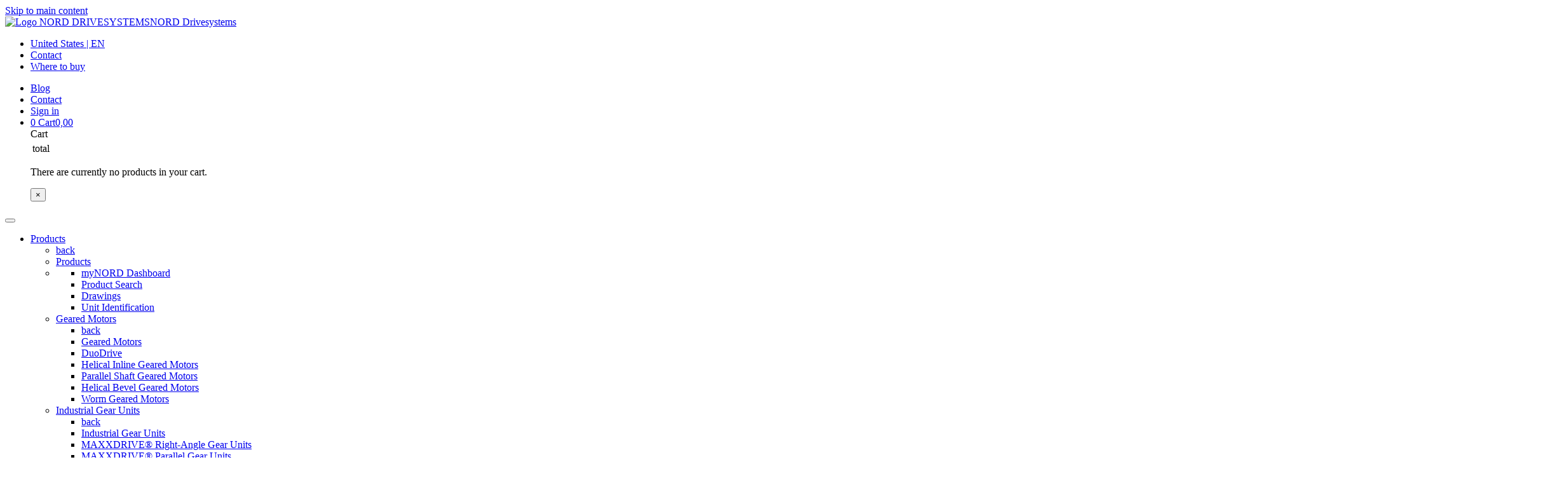

--- FILE ---
content_type: text/html;charset=UTF-8
request_url: https://www.nord.com/en/documentation/documentation_japan.jsp
body_size: 13655
content:
<!DOCTYPE html>
<html lang="en" class="pl2 pl25">
<head>
<meta http-equiv="content-type" content="text/html; charset=utf-8" />
<meta name="viewport" content="width=device-width, initial-scale=1">
<meta http-equiv="X-UA-Compatible" content="IE=edge" />
<!-- Run in full-screen mode. -->
<meta name='apple-mobile-web-app-capable' content='yes'>
<!-- Make the status bar black with white text. -->
<meta name='apple-mobile-web-app-status-bar-style' content='black'>
<!-- Customize home screen title. -->
<meta name='apple-mobile-web-app-title' content='Web App'>
<meta name='format-detection' content='telephone=no'>
<!-- Prevent text size adjustment on orientation change. -->
<link rel='icon' sizes='96x96' type='image/png' href='https://www.nord.com/media/resources/favicon_96x96.png'>
<!-- Icons Apple related -->
<!-- iOS 7 iPad (retina) -->
<link href='//cdn02.nord.com/m/mobil/ios/Icon-76@2x.png' sizes='152x152' rel='apple-touch-icon'>
<!-- iOS 6 iPad (retina) -->
<link href='//cdn02.nord.com/m/mobil/ios/Icon-72@2x.png' sizes='144x144' rel='apple-touch-icon'>
<!-- iOS 7 iPhone (retina) -->
<link href='//cdn02.nord.com/m/mobil/ios/Icon-60@2x.png' sizes='120x120' rel='apple-touch-icon'>
<!-- iOS 6 iPhone (retina) -->
<link href='//cdn02.nord.com/m/mobil/ios/Icon-72@2x.png' sizes='114x114' rel='apple-touch-icon'>
<!-- iOS 7 iPad -->
<link href='//cdn02.nord.com/m/mobil/ios/Icon-76.png' sizes='76x76' rel='apple-touch-icon'>
<!-- iOS 6 iPad -->
<link href='//cdn02.nord.com/m/mobil/ios/Icon-72.png' sizes='72x72' rel='apple-touch-icon'>
<!-- iOS 6 iPhone -->
<link href='//cdn02.nord.com/m/mobil/ios/Icon.png' sizes='57x57' rel='apple-touch-icon'>
<!-- Startup images Apple related -->
<!-- iOS 6 & 7 iPad (retina, portrait) -->
<link href='//cdn02.nord.com/m/mobil/ios/apple-touch-startup-image-1536x2008.png'
media='(device-width: 768px) and (device-height: 1024px) and (orientation: portrait) and (-webkit-device-pixel-ratio: 2)'
rel='apple-touch-startup-image'>
<!-- iOS 6 & 7 iPad (retina, landscape) -->
<link href='//cdn02.nord.com/m/mobil/ios/apple-touch-startup-image-1496x2048.png'
media='(device-width: 768px) and (device-height: 1024px) and (orientation: landscape) and (-webkit-device-pixel-ratio: 2)'
rel='apple-touch-startup-image'>
<!-- iOS 6 iPad (portrait) -->
<link href='//cdn02.nord.com/m/mobil/ios/apple-touch-startup-image-768x1004.png'
media='(device-width: 768px) and (device-height: 1024px) and (orientation: portrait) and (-webkit-device-pixel-ratio: 1)'
rel='apple-touch-startup-image'>
<!-- iOS 6 iPad (landscape) -->
<link href='//cdn02.nord.com/m/mobil/ios/apple-touch-startup-image-748x1024.png'
media='(device-width: 768px) and (device-height: 1024px) and (orientation: landscape) and (-webkit-device-pixel-ratio: 1)'
rel='apple-touch-startup-image'>
<!-- iOS 6 & 7 iPhone 5 -->
<link href='//cdn02.nord.com/m/mobil/ios/apple-touch-startup-image-640x1096.png'
media='(device-width: 320px) and (device-height: 568px) and (-webkit-device-pixel-ratio: 2)'
rel='apple-touch-startup-image'>
<!-- iOS 6 & 7 iPhone (retina) -->
<link href='//cdn02.nord.com/m/mobil/ios/apple-touch-startup-image-640x920.png'
media='(device-width: 320px) and (device-height: 480px) and (-webkit-device-pixel-ratio: 2)'
rel='apple-touch-startup-image'>
<!-- iOS 6 iPhone -->
<link href='//cdn02.nord.com/m/mobil/ios/apple-touch-startup-image-320x460.png'
media='(device-width: 320px) and (device-height: 480px) and (-webkit-device-pixel-ratio: 1)'
rel='apple-touch-startup-image'>
<!-- iOS 6 iPhone // Microsoft // Android Devices -->
<link rel='icon' type='image/png' href='//cdn02.nord.com/m/mobil/favicon-196x196.png' sizes='196x196'>
<link rel='icon' type='image/png' href='//cdn02.nord.com/m/mobil/favicon-160x160.png' sizes='160x160'>
<link rel='icon' type='image/png' href='//cdn02.nord.com/m/mobil/favicon-16x16.png' sizes='16x16'>
<link rel='icon' type='image/png' href='//cdn02.nord.com/m/mobil/favicon-32x32.png' sizes='32x32'>
<!--Windows Tiles -->
<meta name='msapplication-TileColor' content='#2d89ef'>
<meta name='msapplication-TileImage' content='//cdn02.nord.com/m/mobil/ms/mstile-144x144.png'>
<base href="https://www.nord.com/en/documentation/documentation_japan.jsp" />
<title>Documentation | NORD</title>
<meta name="title" content="Documentation | NORD" />
<meta name="description" content="" />
<meta name="keywords" content="" />
<link rel="canonical" href="https://www.nord.com/en/documentation/documentation_japan.jsp"/>
<meta name="author" content="Getriebebau NORD GmbH &amp; Co. KG" />
<meta name="publisher" content="Getriebebau NORD GmbH &amp; Co. KG" />
<meta name="copyright" content="Getriebebau NORD GmbH &amp; Co. KG" />
<meta name="page-topic" content="Drivesystems" />
<meta name="audience" content="all" />
<meta name="revisit-after" content="14 days" />
<meta name="robots" content="index,follow" />
<meta name="google-site-verification" content="qxcfNF2wF3ztHlS6mNLPwpOO4MvJAzqPxNrQaz2XhaQ" />
<meta name="google-site-verification" content="uJ8ItcMDdv8-VPNJ3P-uiZmQDscWTzx1iqH5zv5dhgs" />
<!-- User-Agent: Mozilla/5.0 (Macintosh; Intel Mac OS X 10_15_7) AppleWebKit/537.36 (KHTML, like Gecko) Chrome/131.0.0.0 Safari/537.36; ClaudeBot/1.0; +claudebot@anthropic.com)-->
<link rel="alternate" hreflang="en" href="https://www.nord.com/en/documentation/documentation_japan.jsp" />
<link rel="alternate" hreflang="x-default" href="https://www.nord.com/en/documentation/documentation_japan.jsp" />
<link rel="alternate" hreflang="ja" href="https://www.nord.com/jp/%E8%B3%87%E6%96%99/documentation_japan.jsp" />
<style>
#hs-eu-cookie-confirmation
{ display: none; !important; }
</style>
<script>
var sessionLanguage='EN';
var sessionCountry='US';
/* serverseitige settings */
const settings = {
language:'EN',
country: 'US',
loggedIn :false,
keycloak:{
url: 'https://login.nord.com/auth',
realm: 'NC360prod',
clientId: 'CMS'
},
shop:{
active:true,
myNord:true,
cartLink: 'https://shop.nord.com/US-en/isapi/v1/cart/fetch',
}
}
</script>
<script id="Cookiebot" src="https://consent.cookiebot.com/uc.js" data-cbid="b163d9ce-d57c-4bce-8e28-c2d94fe3dcbf" type="text/javascript" async></script>
<meta name="baidu-site-verification" content="code-x06QfDi9ZI" />
<!-- Meta for swiftype search -->
<meta class="swiftype" name="language" data-type="enum" content="en">
<!-- Open Graph -->
<meta property="og:locale" content="en_US">
<meta property="og:title" content="Documentation | NORD">
<meta property="og:site_name" content="NORD Drivesystems">
<meta property="og:type" content="website">
<meta name="twitter:site" content="@NORD_Drive" />
<meta name="twitter:creator" content="@NORD_Drive" />
<meta property="og:image" content="https://www.nord.com/media/fallback_05.jpg">
<meta property="og:url" content="https://www.nord.com/en/documentation/documentation_japan.jsp">
<meta name="twitter:card" content="summary">
<!-- Pattern Lib v2 -->
<!-- Preload -->
<link rel="preconnect" href="https://consentcdn.cookiebot.com">
<link rel="preload" href="https://pattern-library.nord.com/v2/fonts/n019046l.woff2" as="font" type="font/woff2" crossorigin>
<!--link rel="preload" href="https://pattern-library.nord.com/v2/fonts/nordicons.woff2" as="font" type="font/woff2" crossorigin -->
<link rel="preload" href="https://pattern-library.nord.com/v2/fonts/nordicons/font/nordicons.woff2" as="font" type="font/woff2" crossorigin>
<link rel="preload" href="https://pattern-library.nord.com/v2/css/style.min.css" as="style">
<link rel="stylesheet" href="https://pattern-library.nord.com/v2/css/style.min.css">
<!-- IE 11 -->
<script>window.MSInputMethodContext && document.documentMode && document.write('<link rel="stylesheet" href="https://pattern-library.nord.com/v2/css/ie11.css"><script src="https://pattern-library.nord.com/v2/js/vendor/ie11CustomProperties.min.js"><\/script><script crossorigin="anonymous" src="https://pattern-library.nord.com/v2/js/vendor/polyfill.min.js"><\/script><script>!function () {​​​​​ var e, t; ((e = document.createEvent("CustomEvent")).initEvent("Bootstrap", !0, !0), e.preventDefault(), e.defaultPrevented) || (t = Event.prototype.preventDefault, Event.prototype.preventDefault = function () {​​​​​ this.cancelable && (t.call(this), Object.defineProperty(this, "defaultPrevented", {​​​​​ get: function () {​​​​​ return !0 }​​​​​, configurable: !0 }​​​​​)) }​​​​​) }​​​​​();<\/script>');</script>
<script>
window.dataLayer = window.dataLayer || [];
(function (w, d, s, l, i) {
w[l] = w[l] || [];
w[l].push({ "gtm.start": new Date().getTime(), event: "gtm.js" });
var f = d.getElementsByTagName(s)[0],
j = d.createElement(s),
dl = l != "dataLayer" ? "&l=" + l : "";
j.async = true;
j.src = "https://sst.nord.com/gtm.js?id=" + i + dl;
f.parentNode.insertBefore(j, f);
})(window, document, "script", "dataLayer", "GTM-K8N3JX2");
</script>
<script type="text/javascript">
var dataLayer = window.dataLayer || [];
dataLayer.push({
"event": "custom_page_view",
"page": {
"name": "documentation",
"path": "/documentation/documentation_japan",
"type": "overview page",
"hier": ["documentation"],
"region": "US",
"language": "en",
"status": ""
},
"user": {

"login_status": "logged-out",
"roles": [],
"cid": "",
"id" : ""

}
});
</script>
</head>
<body
class="">
<!-- Start of tracking code section, useTracking: true -->
<script type="text/plain" data-cookieconsent="marketing">
//used to load hubspot js
function include(filename, id)
{
var head = document.getElementsByTagName('head')[0];
var script = document.createElement('script');
script.src = filename;
script.type = 'text/javascript';
if (id!==undefined)
{
script.id=id;
}
head.appendChild(script);
}
console.debug("Cookiebot.consent.marketing, load hubspot ");
include("//js.hs-scripts.com/2724393.js", "hs-script-loader" );
</script>
<!-- End of tracking code section -->
<!-- include start -->
<!-- the code to include -->






















<header>
	<a href="#main" class="sr-only sr-only-focusable pl-skiplink" id="skiplink">Skip to main content</a>
	<nav class="pl-navbar navbar-light bg-white">
		<div class="container-fluid pl-navbar__wrapper align-items-start navbar-expand-lg">
			<a class="navbar-brand d-flex align-items-end" href="../index-homepage.jsp" title="NORD Home">
        		<img src="https://pattern-library.nord.com/v2/img/nord-logo.svg" alt="Logo NORD DRIVESYSTEMS"><span class="sr-only">NORD Drivesystems</span>
      		</a>
 			<!-- container 1 -->
 			<div class="pl-navbar__nav navbar">
	<div class="d-flex pl-navbar__topbar">
		<ul class="navbar-nav pl-navbar__topbar-left container">
			<li class="nav-item">
		  		<a class="nav-link py-0 pr-3 js-modal__language pl-navbar__topbar-link pl-navbar__topbar-link--language" href="#" data-toggle="modal" data-target="#navigation_language" title="Language Select">
					<span class="nordicon-world pl-navbar__topbar-link-icon"></span> <span class="pl-icon__label">United States | EN</span>
				</a>
			</li>
			<li class="nav-item">
		  		<a class="nav-link py-0 pr-3 js-modal__contact pl-navbar__topbar-link pl-navbar__topbar-link--contact" href="/en/global/contact-form.jsp">
					<span class="nordicon-envelope pl-navbar__topbar-link-icon"></span> <span class="pl-icon__label">Contact</span>
				</a>
			</li>
			<li class="nav-item">
		  		<a class="nav-link py-0 pr-3 js-modal__locator pl-navbar__topbar-link pl-navbar__topbar-link--locator " href="/en/global/locator-tool.jsp">
					<span class="nordicon-map-marker pl-navbar__topbar-link-icon"></span> <span class="pl-icon__label">Where to buy</span>
				</a>
			</li>
		</ul>
		<ul class="navbar-nav pl-navbar__topbar-right justify-content-end flex-row ">
			
				<li class="nav-item">
					<a class="nav-link py-0 pr-3 js-modal__contact pl-navbar__topbar-link pl-navbar__topbar-link--blog" href="/en/nord-group/current-events/blog/blog.jsp" title="Blog">
	                	<span class="nordicon-file-earmark-text-fill pl-navbar__topbar-link-icon"></span> 
	                	<span class="pl-icon__label">Blog</span>
	            	</a>
	            </li>
            
			<li class="nav-item">
		  		<a class="nav-link py-0 pr-3 js-modal__contact pl-navbar__topbar-link pl-navbar__topbar-link--contact d-md-none  d-lg-none d-xl-none" href="/en/global/contact-form.jsp">
					<span class="nordicon-envelope pl-navbar__topbar-link-icon"></span> 
					<span class="pl-icon__label sr-only">Contact</span>
				</a>
			</li>
			
			

	
	
	
	<li class="nav-item pl-account">
	
	
	
	  
	
	  
	  	
	    <a class="nav-link py-0 pr-3 js-modal__account pl-navbar__topbar-link pl-navbar__topbar-link--account" href="/oauth2/authorization/keycloak?&ui_locales=en-US" title="Sign in">
	    	<span class="nordicon-person pl-navbar__topbar-link-icon"></span> <span class="pl-icon__label">Sign in</span>
	    </a>
	  
	
	
	</li>
	
	



			
			



	   <li class="nav-item  pl-cart">
            <a class="nav-link py-0 pr-3  pl-cart__link js-modal__cart pl-navbar__topbar-link pl-navbar__topbar-link--cart" data-toggle="dropdown" aria-haspopup="true" aria-expanded="false" data-placement="bottom" href="#" title="Cart">
              <span class="nordicon-cart  pl-cart__icon pl-navbar__topbar-link-icon"></span>
              <span class="badge pl-badge__cart  pl-cart__count pl-cart__count--empty bg-primary pl-navbar__topbar-link--cart-count ">0</span>
              <span class="pl-icon__label">Cart<span class="pl-cart__sum pl-cart__sum--empty">0,00 </span></span>
            </a>
  


 <div class="dropdown-menu dropdown-menu-right pl-cart__content" data-i18n-cart-button-label="Go to cart" >
  
    <div>
        <div class="h3">Cart</div>
        <!-- siehe cart.js Aufruf Cart.data(req.responseText)  -->
         <div class='pl-cart__scrollable'>
          <table class='pl-cart__table'>
              <tbody class='pl-cart__items'>
           </tbody>
          </table>
        </div>    
       
	    <table class='pl-cart__total'>
	      <tbody>
	        <tr>
	          <td>total</td>
	          <td class='pl-cart__subtotal'></td>
	        </tr>
	      </tbody>
	    </table>
 
        <p class="pl-cart__empty">There are currently no products in your cart.</p>

        <button type="button" class="close" aria-label="Close">
            <span aria-hidden="true">&times;</span>
        </button>
    </div>
  </div>
    
</li>


		</ul>
	</div>
	<button class="navbar-toggler" type="button" data-toggle="collapse" data-target="#pl-navbar__main" aria-controls="pl-navbar__main" aria-expanded="false" aria-label="Toggle navigation">
	  	<span class="navbar-toggler-icon"></span>
	</button>
</div>
    
    		
      		<!-- container 2 | dropdown-->
      		<div class="pl-navbar__container container-lg navbar  ">
        		<div class="pl-navbar__main navbar-collapse collapse justify-content-end" id="pl-navbar__main">
          
				<ul class="pl-navbar__mainmenu pl-navbar__ul js-navbar__mainmenu  navbar-nav  container-lg justify-content-between ">
    				


				



	  	
	

	

				<li class="nav-item pl-navbar__li dropright pl-navitem pl-navitem__toplevel pl-navitem--grid   " >		
				<a href="/en/products/products.jsp" data-fsId="485256" class="nav-link  pl-navbar__a js-navbar__a--toggle pl-navitem--usp" id="dropdown-Products" role="button" data-toggle="dropdown" aria-expanded="false">Products</a>								
								<!-- Sonderlocke für Menüpunkte, die nur aus einer Ebene bestehen-->
				
				
				
				
					<ul class="dropdown-menu pl-navbar__ul  js-navbar__mainmenu--sub" aria-labelledby="dropdown-Products">
					<!-- innerBeginHTML cp_product_catalogue_1 level 0-->
					 <li class="pl-navbar__li pl-navbar__li--back"><a class="dropdown-item pl-navbar__a--back pl-dropdown-item__back js-dropdown-toggle-back" href="#"><span class="sr-only">back</span></a></li>
					 
					
				       
				        <li class="pl-navbar__li pl-navbar__title"><a class="dropdown-item pl-dropdown__title pl-navbar__a" href="/en/products/products.jsp">Products</a></li>
				    
				
				



	  	
	

	

				  
                        						              		
				       <li class=" pl-navbar__li pl-navbar__usp">			      
					           
                  			
                  
            	 	
				    
				 
							
				  
				
				
				  
				  <ul>
				   
				<!-- empty_page_4 level 1 usp -->
				
				
				



	  	
	
				
				



	  	
	

	

				  
				  <li class="pl-navbar__li ">
                  			
                  
            	 	
				    
				     <a class="pl-navbar__a " href="/en/products/usp/mynord-dashboard/portal-dashboard.jsp">myNORD Dashboard</a>
				     <!--  redirect_to_portal_dashboard level 2-->
					
				    
				 
							
				  
							 
				</li>
					



	  	
	
				
				



	  	
	
				
				



	  	
	

	

				  
				  <li class="pl-navbar__li ">
                  			
                  
            	 	
				    
				     <a class="pl-navbar__a " href="/en/products/usp/product-search/product-search.jsp">Product Search</a>
				     <!--  redirect_to_portal_product_search level 2-->
					
				    
				 
							
				  
							 
				</li>
					



	  	
	
				
				



	  	
	
				
				



	  	
	
				
				



	  	
	

	

				  
				  <li class="pl-navbar__li ">
                  			
                  
            	 	
				    
				     <a class="pl-navbar__a " href="/en/products/usp/drawings/configurator.jsp">Drawings</a>
				     <!--  redirect_to_portal_configurator_2 level 2-->
					
				    
				 
							
				  
							 
				</li>
					



	  	
	
				
				



	  	
	



	

				  
				  <li class="pl-navbar__li ">
                  			
                  
            	 	
				    
				     <a class="pl-navbar__a " href="https://shop.nord.com/US-en/nordunitidentification">Unit Identification</a>
				     <!--  unit_identification_2 level 2-->
					
				    
				 
							
				  
							 
				</li>
				
	 
	



	  	
	
				
				  
				  			  
				  </ul>
				  
							 
				</li>
					



	  	
	
				
				



	  	
	

	

				  
                       
				       <li class="dropdown-submenu pl-navbar__li js-navbar__mainmenu--sub">	
					           
                  			
                  
            	 
				 <a class="pl-navbar__a js-navbar__a--toggle dropdown-item dropdown-toggle" href="/en/products/geared-motors/geared-motors.jsp">Geared Motors				 
						
				  </a>
				
							
				  
				
				
				<ul class="dropdown-menu pl-navbar__ul"> 
				<!-- pfovp_geared_motors level 1-->
				
                        <li class="pl-navbar__li"><a class="dropdown-item pl-navbar__a--back pl-dropdown-item__back js-dropdown-toggle-back" href="#"><span class="sr-only">back</span></a></li>
                        
						<li class="pl-navbar__li">
							<a class="dropdown-item pl-dropdown__title pl-navbar__a " 
								href="/en/products/geared-motors/geared-motors.jsp"
							>
								Geared Motors
							</a>
						</li>
				
				
				



	  	
	

	

				  
				  <li class="pl-navbar__li ">
                  			
                  
            	 
				 <a class="pl-navbar__a js-navbar__a--toggle dropdown-item dropdown-toggle" href="/en/products/geared-motors/duodrive/duodrive-overview.jsp">DuoDrive				 
						
				  </a>
				
							
				  
							 
				</li>
					



	  	
	
				
				



	  	
	

	

				  
				  <li class="pl-navbar__li ">
                  			
                  
            	 
				 <a class="pl-navbar__a js-navbar__a--toggle dropdown-item dropdown-toggle" href="/en/products/geared-motors/helical-inline-geared-motors/helical-geared-motors.jsp">Helical Inline Geared Motors				 
						
				  </a>
				
							
				  
							 
				</li>
					



	  	
	
				
				



	  	
	

	

				  
				  <li class="pl-navbar__li ">
                  			
                  
            	 
				 <a class="pl-navbar__a js-navbar__a--toggle dropdown-item dropdown-toggle" href="/en/products/geared-motors/parallel-shaft-geared-motors/parallel-shaft-geared-motors.jsp">Parallel Shaft Geared Motors				 
						
				  </a>
				
							
				  
							 
				</li>
					



	  	
	
				
				



	  	
	

	

				  
				  <li class="pl-navbar__li ">
                  			
                  
            	 
				 <a class="pl-navbar__a js-navbar__a--toggle dropdown-item dropdown-toggle" href="/en/products/geared-motors/helical-bevel-geared-motors/helical-bevel-geared-motors.jsp">Helical Bevel Geared Motors				 
						
				  </a>
				
							
				  
							 
				</li>
					



	  	
	
				
				



	  	
	

	

				  
				  <li class="pl-navbar__li ">
                  			
                  
            	 
				 <a class="pl-navbar__a js-navbar__a--toggle dropdown-item dropdown-toggle" href="/en/products/geared-motors/worm-geared-motors/worm-geared-motors.jsp">Worm Geared Motors				 
						
				  </a>
				
							
				  
							 
				</li>
					



	  	
	
				
				



	  	
	
				
				  
				  			  
				  </ul>
				  
							 
				</li>
					



	  	
	
				
				



	  	
	

	

				  
                       
				       <li class="dropdown-submenu pl-navbar__li js-navbar__mainmenu--sub">	
					           
                  			
                  
            	 
				 <a class="pl-navbar__a js-navbar__a--toggle dropdown-item dropdown-toggle" href="/en/products/industrial-gear-units/industrialgearmotors.jsp">Industrial Gear Units				 
						
				  </a>
				
							
				  
				
				
				<ul class="dropdown-menu pl-navbar__ul"> 
				<!-- pfovp_industrial_gear_units level 1-->
				
                        <li class="pl-navbar__li"><a class="dropdown-item pl-navbar__a--back pl-dropdown-item__back js-dropdown-toggle-back" href="#"><span class="sr-only">back</span></a></li>
                        
						<li class="pl-navbar__li">
							<a class="dropdown-item pl-dropdown__title pl-navbar__a " 
								href="/en/products/industrial-gear-units/industrialgearmotors.jsp"
							>
								Industrial Gear Units
							</a>
						</li>
				
				
				



	  	
	

	

				  
				  <li class="pl-navbar__li ">
                  			
                  
            	 
				 <a class="pl-navbar__a js-navbar__a--toggle dropdown-item dropdown-toggle" href="/en/products/industrial-gear-units/maxxdrive-helical-bevel-industrial-gear-units/maxxdrive-right-angle-gear-units.jsp">MAXXDRIVE® Right-Angle Gear Units				 
						
				  </a>
				
							
				  
							 
				</li>
					



	  	
	
				
				



	  	
	

	

				  
				  <li class="pl-navbar__li ">
                  			
                  
            	 
				 <a class="pl-navbar__a js-navbar__a--toggle dropdown-item dropdown-toggle" href="/en/products/industrial-gear-units/maxxdrive-helical-inline-industrial-gear-units/maxxdrive-parallel-gear-units.jsp">MAXXDRIVE® Parallel Gear Units				 
						
				  </a>
				
							
				  
							 
				</li>
					



	  	
	
				
				  
				  			  
				  </ul>
				  
							 
				</li>
					



	  	
	
				
				



	  	
	

	

				  
                       
				       <li class="dropdown-submenu pl-navbar__li js-navbar__mainmenu--sub">	
					           
                  			
                  
            	 
				 <a class="pl-navbar__a js-navbar__a--toggle dropdown-item dropdown-toggle" href="/en/products/motors/motors.jsp">Motors				 
						
				  </a>
				
							
				  
				
				
				<ul class="dropdown-menu pl-navbar__ul"> 
				<!-- pfovp_motors level 1-->
				
                        <li class="pl-navbar__li"><a class="dropdown-item pl-navbar__a--back pl-dropdown-item__back js-dropdown-toggle-back" href="#"><span class="sr-only">back</span></a></li>
                        
						<li class="pl-navbar__li">
							<a class="dropdown-item pl-dropdown__title pl-navbar__a " 
								href="/en/products/motors/motors.jsp"
							>
								Motors
							</a>
						</li>
				
				
				



	  	
	

	

				  
				  <li class="pl-navbar__li ">
                  			
                  
            	 
				 <a class="pl-navbar__a js-navbar__a--toggle dropdown-item dropdown-toggle" href="/en/products/motors/asynchronous-motors/asynchron-motors.jsp">Asynchronous Motors				 
						
				  </a>
				
							
				  
							 
				</li>
					



	  	
	
				
				



	  	
	

	

				  
				  <li class="pl-navbar__li ">
                  			
                  
            	 
				 <a class="pl-navbar__a js-navbar__a--toggle dropdown-item dropdown-toggle" href="/en/products/motors/synchronous-motors/synchron-motors.jsp">Synchronous Motors				 
						
				  </a>
				
							
				  
							 
				</li>
					



	  	
	
				
				



	  	
	

	

				  
				  <li class="pl-navbar__li ">
                  			
                  
            	 
				 <a class="pl-navbar__a js-navbar__a--toggle dropdown-item dropdown-toggle" href="/en/products/motors/explosion-proof-motors/explosion-proof-motors.jsp">Explosion Proof Motors				 
						
				  </a>
				
							
				  
							 
				</li>
					



	  	
	
				
				  
				  			  
				  </ul>
				  
							 
				</li>
					



	  	
	
				
				



	  	
	

	

				  
                       
				       <li class="dropdown-submenu pl-navbar__li js-navbar__mainmenu--sub">	
					           
                  			
                  
            	 
				 <a class="pl-navbar__a js-navbar__a--toggle dropdown-item dropdown-toggle" href="/en/products/drive-electronics/drive-electronics.jsp">Drive Electronics				 
						
				  </a>
				
							
				  
				
				
				<ul class="dropdown-menu pl-navbar__ul"> 
				<!-- pfovp_drive_electronics level 1-->
				
                        <li class="pl-navbar__li"><a class="dropdown-item pl-navbar__a--back pl-dropdown-item__back js-dropdown-toggle-back" href="#"><span class="sr-only">back</span></a></li>
                        
						<li class="pl-navbar__li">
							<a class="dropdown-item pl-dropdown__title pl-navbar__a " 
								href="/en/products/drive-electronics/drive-electronics.jsp"
							>
								Drive Electronics
							</a>
						</li>
				
				
				



	  	
	

	

				  
				  <li class="pl-navbar__li ">
                  			
                  
            	 
				 <a class="pl-navbar__a js-navbar__a--toggle dropdown-item dropdown-toggle" href="/en/products/drive-electronics/inverters-for-control-cabinet-installation/frequency-inverters.jsp">Inverters for Control Cabinet Installation				 
						
				  </a>
				
							
				  
							 
				</li>
					



	  	
	
				
				



	  	
	

	

				  
				  <li class="pl-navbar__li ">
                  			
                  
            	 
				 <a class="pl-navbar__a js-navbar__a--toggle dropdown-item dropdown-toggle" href="/en/products/drive-electronics/decentral-drive-solutions/decentral-drive-solutions.jsp">Decentral Drive Solutions				 
						
				  </a>
				
							
				  
							 
				</li>
					



	  	
	
				
				  
				  			  
				  </ul>
				  
							 
				</li>
					



	  	
	
				
				



	  	
	

	

				  
                       
				       <li class="dropdown-submenu pl-navbar__li js-navbar__mainmenu--sub">	
					           
                  			
                  
            	 
				 <a class="pl-navbar__a js-navbar__a--toggle dropdown-item dropdown-toggle" href="/en/products/additional-topics/additional-topics.jsp">Additional topics				 
						
				  </a>
				
							
				  
				
				
				<ul class="dropdown-menu pl-navbar__ul"> 
				<!-- ovp_additional_topics_1 level 1-->
				
                        <li class="pl-navbar__li"><a class="dropdown-item pl-navbar__a--back pl-dropdown-item__back js-dropdown-toggle-back" href="#"><span class="sr-only">back</span></a></li>
                        
						<li class="pl-navbar__li">
							<a class="dropdown-item pl-dropdown__title pl-navbar__a " 
								href="/en/products/additional-topics/additional-topics.jsp"
							>
								Additional topics
							</a>
						</li>
				
				
				



	  	
	
				
				



	  	
	

	

				  
				  <li class="pl-navbar__li ">
                  			
                  
            	 
				 <a class="pl-navbar__a js-navbar__a--toggle dropdown-item dropdown-toggle" href="/en/products/additional-topics/atex-explosionproof-motors/explosionproof-motors-atex.jsp">ATEX – Explosionproof Motors				 
						
				  </a>
				
							
				  
							 
				</li>
					



	  	
	
				
				



	  	
	

	

				  
				  <li class="pl-navbar__li ">
                  			
                  
            	 
				 <a class="pl-navbar__a js-navbar__a--toggle dropdown-item dropdown-toggle" href="https://info.nord.com/efficiency-regulations-motors">National Regulations				 
						
				  </a>
				
							
				  
							 
				</li>
					



	  	
	
				
				



	  	
	

	

				  
				  <li class="pl-navbar__li ">
                  			
                  
            	 
				 <a class="pl-navbar__a js-navbar__a--toggle dropdown-item dropdown-toggle" href="/en/products/additional-topics/asi-systems/as-interface-systems.jsp">ASi Systems				 
						
				  </a>
				
							
				  
							 
				</li>
					



	  	
	
				
				



	  	
	

	

				  
				  <li class="pl-navbar__li ">
                  			
                  
            	 
				 <a class="pl-navbar__a js-navbar__a--toggle dropdown-item dropdown-toggle" href="/en/products/additional-topics/cfc-open-loop-injection/cfc-open-loop-injection.jsp">CFC open-loop Injection				 
						
				  </a>
				
							
				  
							 
				</li>
					



	  	
	
				
				  
				  			  
				  </ul>
				  
							 
				</li>
					



	  	
	
				
				



	  	
	

	

				  
                       
				       <li class="dropdown-submenu pl-navbar__li js-navbar__mainmenu--sub">	
					           
                  			
                  
            	 
				 <a class="pl-navbar__a js-navbar__a--toggle dropdown-item dropdown-toggle" href="/en/products/flexible-system-provider/flexible-system-provider.jsp">Flexible system provider				 
						
				  </a>
				
							
				  
				
				
				<ul class="dropdown-menu pl-navbar__ul"> 
				<!-- cp_flexibler_systemanbieter_2 level 1-->
				
                        <li class="pl-navbar__li"><a class="dropdown-item pl-navbar__a--back pl-dropdown-item__back js-dropdown-toggle-back" href="#"><span class="sr-only">back</span></a></li>
                        
						<li class="pl-navbar__li">
							<a class="dropdown-item pl-dropdown__title pl-navbar__a " 
								href="/en/products/flexible-system-provider/flexible-system-provider.jsp"
							>
								Flexible system provider
							</a>
						</li>
				
				
				



	  	
	

	

				  
				  <li class="pl-navbar__li ">
                  			
                  
            	 
				 <a class="pl-navbar__a js-navbar__a--toggle dropdown-item dropdown-toggle" href="/en/products/flexible-system-provider/flexible-product-kit/productkits.jsp">Flexible Product Kit				 
						
				  </a>
				
							
				  
							 
				</li>
					



	  	
	
				
				



	  	
	

	

				  
				  <li class="pl-navbar__li ">
                  			
                  
            	 
				 <a class="pl-navbar__a js-navbar__a--toggle dropdown-item dropdown-toggle" href="/en/products/flexible-system-provider/logidrive/logidrive.jsp">LogiDrive				 
						
				  </a>
				
							
				  
							 
				</li>
					



	  	
	
				
				  
				  			  
				  </ul>
				  
							 
				</li>
					



	  	
	
				
				  
				  			  
				  </ul>
				  
							 
				</li>
					



	  	
	
				
				



	  	
	
				
				


	

	

				<li class="nav-item pl-navbar__li dropright pl-navitem pl-navitem__toplevel pl-navitem--grid   " >		
				<a href="/en/solutions/solutions.jsp" data-fsId="226416" class="nav-link  pl-navbar__a js-navbar__a--toggle pl-navitem--usp" id="dropdown-Solutions" role="button" data-toggle="dropdown" aria-expanded="false">Solutions</a>								
								<!-- Sonderlocke für Menüpunkte, die nur aus einer Ebene bestehen-->
				
				
				
				
					<ul class="dropdown-menu pl-navbar__ul  js-navbar__mainmenu--sub" aria-labelledby="dropdown-Solutions">
					<!-- innerBeginHTML cp_solutions_overview level 0-->
					 <li class="pl-navbar__li pl-navbar__li--back"><a class="dropdown-item pl-navbar__a--back pl-dropdown-item__back js-dropdown-toggle-back" href="#"><span class="sr-only">back</span></a></li>
					 
					
				       
				        <li class="pl-navbar__li pl-navbar__title"><a class="dropdown-item pl-dropdown__title pl-navbar__a" href="/en/solutions/solutions.jsp">Solutions</a></li>
				    
				
				



	  	
	

	

				  
                        						              		
				       <li class=" pl-navbar__li pl-navbar__usp">			      
					           
                  			
                  
            	 	
				    
				 
							
				  
				
				
				  
				  <ul>
				   
				<!-- empty_page_3 level 1 usp -->
				
				
				



	  	
	
				
				



	  	
	

	

				  
				  <li class="pl-navbar__li ">
                  			
                  
            	 	
				    
				     <a class="pl-navbar__a " href="/en/solutions/usp/mynord-dashboard/portal-dashboard.jsp">myNORD Dashboard</a>
				     <!--  redirect_to_portal_dashboard_1 level 2-->
					
				    
				 
							
				  
							 
				</li>
					



	  	
	
				
				



	  	
	
				
				



	  	
	

	

				  
				  <li class="pl-navbar__li ">
                  			
                  
            	 	
				    
				     <a class="pl-navbar__a " href="/en/solutions/usp/product-search/product-search.jsp">Product Search</a>
				     <!--  redirect_to_portal_product_search_1 level 2-->
					
				    
				 
							
				  
							 
				</li>
					



	  	
	
				
				



	  	
	
				
				



	  	
	
				
				



	  	
	

	

				  
				  <li class="pl-navbar__li ">
                  			
                  
            	 	
				    
				     <a class="pl-navbar__a " href="/en/solutions/usp/drawings/configurator.jsp">Drawings</a>
				     <!--  redirect_to_portal_configurator_3 level 2-->
					
				    
				 
							
				  
							 
				</li>
					



	  	
	
				
				



	  	
	



	

				  
				  <li class="pl-navbar__li ">
                  			
                  
            	 	
				    
				     <a class="pl-navbar__a " href="https://shop.nord.com/US-en/nordunitidentification">Unit Identification</a>
				     <!--  unit_identification_1 level 2-->
					
				    
				 
							
				  
							 
				</li>
				
	 
	



	  	
	
				
				  
				  			  
				  </ul>
				  
							 
				</li>
					



	  	
	
				
				


	

	

				  
                       
				       <li class="dropdown-submenu pl-navbar__li js-navbar__mainmenu--sub">	
					           
                  			
                  
            	 
				 <a class="pl-navbar__a js-navbar__a--toggle dropdown-item dropdown-toggle" href="/en/solutions/intralogistics/intralogistics-solutions.jsp">Intralogistics				 
						
				  </a>
				
							
				  
				
				
				<ul class="dropdown-menu pl-navbar__ul"> 
				<!-- ovp_intralogistics level 1-->
				
                        <li class="pl-navbar__li"><a class="dropdown-item pl-navbar__a--back pl-dropdown-item__back js-dropdown-toggle-back" href="#"><span class="sr-only">back</span></a></li>
                        
						<li class="pl-navbar__li">
							<a class="dropdown-item pl-dropdown__title pl-navbar__a " 
								href="/en/solutions/intralogistics/intralogistics-solutions.jsp"
							>
								Intralogistics
							</a>
						</li>
				
				
				


	

	

				  
				  <li class="pl-navbar__li ">
                  			
                  
            	 
				 <a class="pl-navbar__a js-navbar__a--toggle dropdown-item dropdown-toggle" href="/en/solutions/intralogistics/logistics-centres/logistics-centres.jsp">Logistics centres				 
						
				  </a>
				
							
				  
							 
				</li>
					


	
				
				


	

	

				  
				  <li class="pl-navbar__li ">
                  			
                  
            	 
				 <a class="pl-navbar__a js-navbar__a--toggle dropdown-item dropdown-toggle" href="/en/solutions/intralogistics/airport-logistics/airport-logistics.jsp">Airport logistics				 
						
				  </a>
				
							
				  
							 
				</li>
					


	
				
				


	

	

				  
				  <li class="pl-navbar__li ">
                  			
                  
            	 
				 <a class="pl-navbar__a js-navbar__a--toggle dropdown-item dropdown-toggle" href="/en/solutions/intralogistics/warehouse-logistics/warehouse-logistics.jsp">Warehouse logistics				 
						
				  </a>
				
							
				  
							 
				</li>
					


	
				
				  
				  			  
				  </ul>
				  
							 
				</li>
					


	
				
				


	

	

				  
                       
				       <li class="dropdown-submenu pl-navbar__li js-navbar__mainmenu--sub">	
					           
                  			
                  
            	 
				 <a class="pl-navbar__a js-navbar__a--toggle dropdown-item dropdown-toggle" href="/en/solutions/food-beverage/food-beverage.jsp">Food & Beverage				 
						
				  </a>
				
							
				  
				
				
				<ul class="dropdown-menu pl-navbar__ul"> 
				<!-- cp_food_beverage_overview level 1-->
				
                        <li class="pl-navbar__li"><a class="dropdown-item pl-navbar__a--back pl-dropdown-item__back js-dropdown-toggle-back" href="#"><span class="sr-only">back</span></a></li>
                        
						<li class="pl-navbar__li">
							<a class="dropdown-item pl-dropdown__title pl-navbar__a " 
								href="/en/solutions/food-beverage/food-beverage.jsp"
							>
								Food & Beverage
							</a>
						</li>
				
				
				


	

	

				  
				  <li class="pl-navbar__li ">
                  			
                  
            	 
				 <a class="pl-navbar__a js-navbar__a--toggle dropdown-item dropdown-toggle" href="/en/solutions/food-beverage/food/food.jsp">Food				 
						
				  </a>
				
							
				  
							 
				</li>
					


	
				
				


	

	

				  
				  <li class="pl-navbar__li ">
                  			
                  
            	 
				 <a class="pl-navbar__a js-navbar__a--toggle dropdown-item dropdown-toggle" href="/en/solutions/food-beverage/beverage/beverage.jsp">Beverage				 
						
				  </a>
				
							
				  
							 
				</li>
					


	
				
				


	

	

				  
				  <li class="pl-navbar__li ">
                  			
                  
            	 
				 <a class="pl-navbar__a js-navbar__a--toggle dropdown-item dropdown-toggle" href="/en/solutions/food-beverage/meat-poultry/meat-poultry.jsp">Meat & Poultry				 
						
				  </a>
				
							
				  
							 
				</li>
					


	
				
				


	

	

				  
				  <li class="pl-navbar__li ">
                  			
                  
            	 
				 <a class="pl-navbar__a js-navbar__a--toggle dropdown-item dropdown-toggle" href="/en/solutions/food-beverage/dairy/dairy.jsp">Dairy				 
						
				  </a>
				
							
				  
							 
				</li>
					


	
				
				


	

	

				  
				  <li class="pl-navbar__li ">
                  			
                  
            	 
				 <a class="pl-navbar__a js-navbar__a--toggle dropdown-item dropdown-toggle" href="/en/solutions/food-beverage/bakery/bakery.jsp">Bakery				 
						
				  </a>
				
							
				  
							 
				</li>
					


	
				
				


	

	

				  
				  <li class="pl-navbar__li ">
                  			
                  
            	 
				 <a class="pl-navbar__a js-navbar__a--toggle dropdown-item dropdown-toggle" href="/en/solutions/food-beverage/fish-seafood/seafood.jsp">Fish & Seafood				 
						
				  </a>
				
							
				  
							 
				</li>
					


	
				
				  
				  			  
				  </ul>
				  
							 
				</li>
					


	
				
				


	

	

				  
                       
				       <li class="dropdown-submenu pl-navbar__li js-navbar__mainmenu--sub">	
					           
                  			
                  
            	 
				 <a class="pl-navbar__a js-navbar__a--toggle dropdown-item dropdown-toggle" href="/en/solutions/bulk-material-handling/minerals-cement/bulk_material_handling.jsp">Bulk Material Handling				 
						
				  </a>
				
							
				  
				
				
				<ul class="dropdown-menu pl-navbar__ul"> 
				<!-- cp_bulk_material_handling_overview level 1-->
				
                        <li class="pl-navbar__li"><a class="dropdown-item pl-navbar__a--back pl-dropdown-item__back js-dropdown-toggle-back" href="#"><span class="sr-only">back</span></a></li>
                        
						<li class="pl-navbar__li">
							<a class="dropdown-item pl-dropdown__title pl-navbar__a " 
								
							>
								Bulk Material Handling
							</a>
						</li>
				
				
				


	

	

				  
				  <li class="pl-navbar__li ">
                  			
                  
            	 
				 <a class="pl-navbar__a js-navbar__a--toggle dropdown-item dropdown-toggle" href="/en/solutions/bulk-material-handling/minerals-cement/bulk_material_handling.jsp">Minerals & Cement				 
						
				  </a>
				
							
				  
							 
				</li>
					


	
				
				


	

	

				  
				  <li class="pl-navbar__li ">
                  			
                  
            	 
				 <a class="pl-navbar__a js-navbar__a--toggle dropdown-item dropdown-toggle" href="/en/solutions/bulk-material-handling/grain/grain.jsp">Grain				 
						
				  </a>
				
							
				  
							 
				</li>
					


	
				
				  
				  			  
				  </ul>
				  
							 
				</li>
					


	
				
				


	

	

				  
                       
				       <li class="dropdown-submenu pl-navbar__li js-navbar__mainmenu--sub">	
					           
                  			
                  
            	 
				 <a class="pl-navbar__a js-navbar__a--toggle dropdown-item dropdown-toggle" href="/en/solutions/additional-industries/additional-industries.jsp">Additional Industries				 
						
				  </a>
				
							
				  
				
				
				<ul class="dropdown-menu pl-navbar__ul"> 
				<!-- ovp_additional_industries level 1-->
				
                        <li class="pl-navbar__li"><a class="dropdown-item pl-navbar__a--back pl-dropdown-item__back js-dropdown-toggle-back" href="#"><span class="sr-only">back</span></a></li>
                        
						<li class="pl-navbar__li">
							<a class="dropdown-item pl-dropdown__title pl-navbar__a " 
								href="/en/solutions/additional-industries/additional-industries.jsp"
							>
								Additional Industries
							</a>
						</li>
				
				
				


	

	

				  
				  <li class="pl-navbar__li ">
                  			
                  
            	 
				 <a class="pl-navbar__a js-navbar__a--toggle dropdown-item dropdown-toggle" href="/en/solutions/additional-industries/cranes/cranes.jsp">Cranes				 
						
				  </a>
				
							
				  
							 
				</li>
					


	
				
				


	

	

				  
				  <li class="pl-navbar__li ">
                  			
                  
            	 
				 <a class="pl-navbar__a js-navbar__a--toggle dropdown-item dropdown-toggle" href="/en/solutions/additional-industries/steel-metals/steel-metals.jsp">Steel & Metals				 
						
				  </a>
				
							
				  
							 
				</li>
					


	
				
				


	

	

				  
				  <li class="pl-navbar__li ">
                  			
                  
            	 
				 <a class="pl-navbar__a js-navbar__a--toggle dropdown-item dropdown-toggle" href="/en/solutions/additional-industries/packaging/packaging.jsp">Packaging				 
						
				  </a>
				
							
				  
							 
				</li>
					


	
				
				


	

	

				  
				  <li class="pl-navbar__li ">
                  			
                  
            	 
				 <a class="pl-navbar__a js-navbar__a--toggle dropdown-item dropdown-toggle" href="/en/solutions/additional-industries/wastewater/wastewater.jsp">Wastewater				 
						
				  </a>
				
							
				  
							 
				</li>
					


	
				
				


	

	

				  
				  <li class="pl-navbar__li ">
                  			
                  
            	 
				 <a class="pl-navbar__a js-navbar__a--toggle dropdown-item dropdown-toggle" href="/en/solutions/additional-industries/battery-cell-production/battery-cell-production.jsp">Battery cell production				 
						
				  </a>
				
							
				  
							 
				</li>
					


	
				
				  
				  			  
				  </ul>
				  
							 
				</li>
					


	
				
				


	

	

				  
                       
				       <li class="dropdown-submenu pl-navbar__li js-navbar__mainmenu--sub">	
					           
                  			
                  
            	 
				 <a class="pl-navbar__a js-navbar__a--toggle dropdown-item dropdown-toggle" href="/en/solutions/references/references.jsp">All References				 
						
				  </a>
				
							
				  
							 
				</li>
					


	
				
				  
				  			  
				  </ul>
				  
							 
				</li>
					


	
				
				


	

	

				<li class="nav-item pl-navbar__li dropright pl-navitem pl-navitem__toplevel pl-navitem--grid   " >		
				<a href="/en/services/service.jsp" data-fsId="440359" class="nav-link  pl-navbar__a js-navbar__a--toggle pl-navitem--usp" id="dropdown-Services" role="button" data-toggle="dropdown" aria-expanded="false">Services</a>								
								<!-- Sonderlocke für Menüpunkte, die nur aus einer Ebene bestehen-->
				
				
				
				
					<ul class="dropdown-menu pl-navbar__ul  js-navbar__mainmenu--sub" aria-labelledby="dropdown-Services">
					<!-- innerBeginHTML ovp_service level 0-->
					 <li class="pl-navbar__li pl-navbar__li--back"><a class="dropdown-item pl-navbar__a--back pl-dropdown-item__back js-dropdown-toggle-back" href="#"><span class="sr-only">back</span></a></li>
					 
					
				       
				        <li class="pl-navbar__li pl-navbar__title"><a class="dropdown-item pl-dropdown__title pl-navbar__a" href="/en/services/service.jsp">Services</a></li>
				    
				
				



	  	
	

	

				  
                        						              		
				       <li class=" pl-navbar__li pl-navbar__usp">			      
					           
                  			
                  
            	 	
				    
				 
							
				  
				
				
				  
				  <ul>
				   
				<!-- empty_page_12 level 1 usp -->
				
				
				



	  	
	
				
				



	  	
	

	

				  
				  <li class="pl-navbar__li ">
                  			
                  
            	 	
				    
				     <a class="pl-navbar__a " href="/en/services/usp/mynord-dashboard/portal-dashboard.jsp">myNORD Dashboard</a>
				     <!--  redirect_to_portal_dashboard_2 level 2-->
					
				    
				 
							
				  
							 
				</li>
					



	  	
	
				
				



	  	
	
				
				



	  	
	
				
				



	  	
	

	

				  
				  <li class="pl-navbar__li ">
                  			
                  
            	 	
				    
				     <a class="pl-navbar__a " href="/en/services/usp/drawings/configurator.jsp">Drawings</a>
				     <!--  redirect_to_portal_configurator_1 level 2-->
					
				    
				 
							
				  
							 
				</li>
					



	  	
	
				
				



	  	
	



	

				  
				  <li class="pl-navbar__li ">
                  			
                  
            	 	
				    
				     <a class="pl-navbar__a " href="https://shop.nord.com/US-en/nordunitidentification">Unit Identification</a>
				     <!--  unit_identification_10 level 2-->
					
				    
				 
							
				  
							 
				</li>
				
	 
	



	  	
	
				
				



	  	
	
				
				



	  	
	
				
				



	  	
	

	

				  
				  <li class="pl-navbar__li ">
                  			
                  
            	 	
				    
				     <a class="pl-navbar__a " href="/en/services/usp/documentation-finder/documents.jsp">Documentation Finder</a>
				     <!--  redirect_to_portal_page_2 level 2-->
					
				    
				 
							
				  
							 
				</li>
					



	  	
	
				
				



	  	
	

	

				  
				  <li class="pl-navbar__li ">
                  			
                  
            	 	
				    
				     <a class="pl-navbar__a " href="/en/services/usp/service-contact/service-contact.jsp">Service contact</a>
				     <!--  cp_service_contact_1 level 2-->
					
				    
				 
							
				  
							 
				</li>
					



	  	
	
				
				


	

	

				  
				  <li class="pl-navbar__li ">
                  			
                  
            	 	
				    
				     <a class="pl-navbar__a " href="/en/services/usp/faqs/faq.jsp">FAQs</a>
				     <!--  cp_faqs_1 level 2-->
					
				    
				 
							
				  
							 
				</li>
					


	
				
				  
				  			  
				  </ul>
				  
							 
				</li>
					



	  	
	
				
				



	  	
	

	

				  
                       
				       <li class="dropdown-submenu pl-navbar__li js-navbar__mainmenu--sub">	
					           
                  			
                  
            	 
				 <a class="pl-navbar__a js-navbar__a--toggle dropdown-item dropdown-toggle" href="/en/services/planning-consulting/planning-consulting.jsp">Planning and Consulting				 
						
				  </a>
				
							
				  
				
				
				<ul class="dropdown-menu pl-navbar__ul"> 
				<!-- ovp_planning_and_consulting level 1-->
				
                        <li class="pl-navbar__li"><a class="dropdown-item pl-navbar__a--back pl-dropdown-item__back js-dropdown-toggle-back" href="#"><span class="sr-only">back</span></a></li>
                        
						<li class="pl-navbar__li">
							<a class="dropdown-item pl-dropdown__title pl-navbar__a " 
								href="/en/services/planning-consulting/planning-consulting.jsp"
							>
								Planning and Consulting
							</a>
						</li>
				
				
				



	  	
	

	

				  
				  <li class="pl-navbar__li ">
                  			
                  
            	 
				 <a class="pl-navbar__a js-navbar__a--toggle dropdown-item dropdown-toggle" href="/en/services/planning-consulting/construction-engineering/construction-engineering.jsp">Construction and Engineering				 
						
				  </a>
				
							
				  
							 
				</li>
					



	  	
	
				
				



	  	
	

	

				  
				  <li class="pl-navbar__li ">
                  			
                  
            	 
				 <a class="pl-navbar__a js-navbar__a--toggle dropdown-item dropdown-toggle" href="/en/services/planning-consulting/energy-efficiency-tco-consulting/energy-efficiency-tco-consulting.jsp">Energy efficiency and TCO-Consulting				 
						
				  </a>
				
							
				  
							 
				</li>
					



	  	
	
				
				



	  	
	

	

				  
				  <li class="pl-navbar__li ">
                  			
                  
            	 
				 <a class="pl-navbar__a js-navbar__a--toggle dropdown-item dropdown-toggle" href="/en/services/planning-consulting/condition-monitoring-predictive-maintenance/condition-monitoring-predictive-maintenance.jsp">Condition Monitoring				 
						
				  </a>
				
							
				  
							 
				</li>
					



	  	
	
				
				



	  	
	

	

				  
				  <li class="pl-navbar__li ">
                  			
                  
            	 
				 <a class="pl-navbar__a js-navbar__a--toggle dropdown-item dropdown-toggle" href="/en/services/planning-consulting/individual-contracts/individual-contracts.jsp">Individual Contracts				 
						
				  </a>
				
							
				  
							 
				</li>
					



	  	
	
				
				



	  	
	

	

				  
				  <li class="pl-navbar__li ">
                  			
                  
            	 
				 <a class="pl-navbar__a js-navbar__a--toggle dropdown-item dropdown-toggle" href="/en/services/planning-consulting/digital-ordering/digital-ordering-process.jsp">Digital Ordering				 
						
				  </a>
				
							
				  
							 
				</li>
					



	  	
	
				
				  
				  			  
				  </ul>
				  
							 
				</li>
					



	  	
	
				
				



	  	
	

	

				  
                       
				       <li class="dropdown-submenu pl-navbar__li js-navbar__mainmenu--sub">	
					           
                  			
                  
            	 
				 <a class="pl-navbar__a js-navbar__a--toggle dropdown-item dropdown-toggle" href="/en/services/after-sales-services/after-sales-services.jsp">After Sales Services				 
						
				  </a>
				
							
				  
				
				
				<ul class="dropdown-menu pl-navbar__ul"> 
				<!-- ovp_after_sales_services level 1-->
				
                        <li class="pl-navbar__li"><a class="dropdown-item pl-navbar__a--back pl-dropdown-item__back js-dropdown-toggle-back" href="#"><span class="sr-only">back</span></a></li>
                        
						<li class="pl-navbar__li">
							<a class="dropdown-item pl-dropdown__title pl-navbar__a " 
								href="/en/services/after-sales-services/after-sales-services.jsp"
							>
								After Sales Services
							</a>
						</li>
				
				
				



	  	
	

	

				  
				  <li class="pl-navbar__li ">
                  			
                  
            	 
				 <a class="pl-navbar__a js-navbar__a--toggle dropdown-item dropdown-toggle" href="/en/services/after-sales-services/commissioning/commissioning.jsp">Commissioning				 
						
				  </a>
				
							
				  
							 
				</li>
					



	  	
	
				
				



	  	
	

	

				  
				  <li class="pl-navbar__li ">
                  			
                  
            	 
				 <a class="pl-navbar__a js-navbar__a--toggle dropdown-item dropdown-toggle" href="/en/services/after-sales-services/maintenance/maintenance.jsp">Maintenance				 
						
				  </a>
				
							
				  
							 
				</li>
					



	  	
	
				
				



	  	
	

	

				  
				  <li class="pl-navbar__li ">
                  			
                  
            	 
				 <a class="pl-navbar__a js-navbar__a--toggle dropdown-item dropdown-toggle" href="/en/services/after-sales-services/spare-parts/spare-parts.jsp">Spare Parts				 
						
				  </a>
				
							
				  
							 
				</li>
					



	  	
	
				
				



	  	
	

	

				  
				  <li class="pl-navbar__li ">
                  			
                  
            	 
				 <a class="pl-navbar__a js-navbar__a--toggle dropdown-item dropdown-toggle" href="/en/services/after-sales-services/modernisation-and-extension/system-modernisation.jsp">Modernisation and Extension				 
						
				  </a>
				
							
				  
							 
				</li>
					



	  	
	
				
				



	  	
	

	

				  
				  <li class="pl-navbar__li ">
                  			
                  
            	 
				 <a class="pl-navbar__a js-navbar__a--toggle dropdown-item dropdown-toggle" href="/en/services/after-sales-services/digital-self-services/digital-self-services.jsp">Digital Services and Self Services				 
						
				  </a>
				
							
				  
							 
				</li>
					



	  	
	
				
				



	  	
	

	

				  
				  <li class="pl-navbar__li ">
                  			
                  
            	 
				 <a class="pl-navbar__a js-navbar__a--toggle dropdown-item dropdown-toggle" href="/en/services/after-sales-services/24-7-emergency-service/24-7-emergency-service.jsp">24/7 Emergency service				 
						
				  </a>
				
							
				  
							 
				</li>
					



	  	
	
				
				



	  	
	
				
				



	  	
	

	

				  
				  <li class="pl-navbar__li ">
                  			
                  
            	 
				 <a class="pl-navbar__a js-navbar__a--toggle dropdown-item dropdown-toggle" href="/en/services/after-sales-services/nord-eco-service/nord-eco-service.jsp">NORD ECO Service				 
						
				  </a>
				
							
				  
							 
				</li>
					



	  	
	
				
				



	  	
	

	

				  
				  <li class="pl-navbar__li ">
                  			
                  
            	 
				 <a class="pl-navbar__a js-navbar__a--toggle dropdown-item dropdown-toggle" href="/en/services/after-sales-services/faq/faq.jsp">FAQs				 
						
				  </a>
				
							
				  
							 
				</li>
					



	  	
	
				
				  
				  			  
				  </ul>
				  
							 
				</li>
					



	  	
	
				
				



	  	
	
				
				


	

	

				  
                       
				       <li class="dropdown-submenu pl-navbar__li js-navbar__mainmenu--sub">	
					           
                  			
                  
            	 
				 <a class="pl-navbar__a js-navbar__a--toggle dropdown-item dropdown-toggle" href="/en/services/documentation/documentation.jsp">Documentation				 
						
				  </a>
				
							
				  
				
				
				<ul class="dropdown-menu pl-navbar__ul"> 
				<!-- dop_documentation level 1-->
				
                        <li class="pl-navbar__li"><a class="dropdown-item pl-navbar__a--back pl-dropdown-item__back js-dropdown-toggle-back" href="#"><span class="sr-only">back</span></a></li>
                        
						<li class="pl-navbar__li">
							<a class="dropdown-item pl-dropdown__title pl-navbar__a " 
								href="/en/services/documentation/documentation.jsp"
							>
								Documentation
							</a>
						</li>
				
				
				


	

	

				  
                       
				       <li class="dropdown-submenu pl-navbar__li js-navbar__mainmenu--sub">	
					           
                  			
                  
            	 
				 <a class="pl-navbar__a js-navbar__a--toggle dropdown-item dropdown-toggle" href="/en/services/documentation/flyers-brochures/flyers-brochures.jsp">Flyers/Brochures				 
						
				  </a>
				
							
				  
							 
				</li>
					


	
				
				


	

	

				  
                       
				       <li class="dropdown-submenu pl-navbar__li js-navbar__mainmenu--sub">	
					           
                  			
                  
            	 
				 <a class="pl-navbar__a js-navbar__a--toggle dropdown-item dropdown-toggle" href="/en/services/documentation/catalogues/catalogues.jsp">Catalogues				 
						
				  </a>
				
							
				  
							 
				</li>
					


	
				
				


	

	

				  
                       
				       <li class="dropdown-submenu pl-navbar__li js-navbar__mainmenu--sub">	
					           
                  			
                  
            	 
				 <a class="pl-navbar__a js-navbar__a--toggle dropdown-item dropdown-toggle" href="/en/services/documentation/manuals/manuals.jsp">Manuals				 
						
				  </a>
				
							
				  
							 
				</li>
					


	
				
				


	

	

				  
                       
				       <li class="dropdown-submenu pl-navbar__li js-navbar__mainmenu--sub">	
					           
                  			
                  
            	 
				 <a class="pl-navbar__a js-navbar__a--toggle dropdown-item dropdown-toggle" href="/en/services/documentation/spare-parts/spare-parts.jsp">Spare Parts Lists				 
						
				  </a>
				
							
				  
							 
				</li>
					


	
				
				


	

	

				  
                       
				       <li class="dropdown-submenu pl-navbar__li js-navbar__mainmenu--sub">	
					           
                  			
                  
            	 
				 <a class="pl-navbar__a js-navbar__a--toggle dropdown-item dropdown-toggle" href="/en/services/documentation/certificates/certificates.jsp">Certificates				 
						
				  </a>
				
							
				  
							 
				</li>
					


	
				
				


	

	

				  
                       
				       <li class="dropdown-submenu pl-navbar__li js-navbar__mainmenu--sub">	
					           
                  			
                  
            	 
				 <a class="pl-navbar__a js-navbar__a--toggle dropdown-item dropdown-toggle" href="/en/services/documentation/forms/forms.jsp">Forms				 
						
				  </a>
				
							
				  
							 
				</li>
					


	
				
				  
				  			  
				  </ul>
				  
							 
				</li>
					


	
				
				


	

	

				  
                       
				       <li class="dropdown-submenu pl-navbar__li js-navbar__mainmenu--sub">	
					           
                  			
                  
            	 
				 <a class="pl-navbar__a js-navbar__a--toggle dropdown-item dropdown-toggle" href="/en/services/software/software.jsp">Software				 
						
				  </a>
				
							
				  
				
				
				<ul class="dropdown-menu pl-navbar__ul"> 
				<!-- software-overview level 1-->
				
                        <li class="pl-navbar__li"><a class="dropdown-item pl-navbar__a--back pl-dropdown-item__back js-dropdown-toggle-back" href="#"><span class="sr-only">back</span></a></li>
                        
						<li class="pl-navbar__li">
							<a class="dropdown-item pl-dropdown__title pl-navbar__a " 
								href="/en/services/software/software.jsp"
							>
								Software
							</a>
						</li>
				
				
				


	

	

				  
				  <li class="pl-navbar__li ">
                  			
                  
            	 
				 <a class="pl-navbar__a js-navbar__a--toggle dropdown-item dropdown-toggle" href="/en/services/software/nordcon/nordcon.jsp">NORDCON				 
						
				  </a>
				
							
				  
							 
				</li>
					


	
				
				


	

	

				  
				  <li class="pl-navbar__li ">
                  			
                  
            	 
				 <a class="pl-navbar__a js-navbar__a--toggle dropdown-item dropdown-toggle" href="/en/services/software/device-description-files/nordac-options.jsp">Device Description Files				 
						
				  </a>
				
							
				  
							 
				</li>
					


	
				
				


	

	

				  
				  <li class="pl-navbar__li ">
                  			
                  
            	 
				 <a class="pl-navbar__a js-navbar__a--toggle dropdown-item dropdown-toggle" href="/en/services/software/eplan-macros/eplan-makros-download.jsp">EPLAN Macros				 
						
				  </a>
				
							
				  
							 
				</li>
					


	
				
				


	

	

				  
				  <li class="pl-navbar__li ">
                  			
                  
            	 
				 <a class="pl-navbar__a js-navbar__a--toggle dropdown-item dropdown-toggle" href="/en/services/software/tia-portal/tia-standard-modules-frequencyinverters-nord.jsp">TIA Portal				 
						
				  </a>
				
							
				  
							 
				</li>
					


	
				
				


	

	

				  
				  <li class="pl-navbar__li ">
                  			
                  
            	 
				 <a class="pl-navbar__a js-navbar__a--toggle dropdown-item dropdown-toggle" href="/en/services/software/sistema/sistema-library.jsp">Sistema				 
						
				  </a>
				
							
				  
							 
				</li>
					


	
				
				


	

	

				  
				  <li class="pl-navbar__li ">
                  			
                  
            	 
				 <a class="pl-navbar__a js-navbar__a--toggle dropdown-item dropdown-toggle" href="/en/services/software/s7-modules/nord-s7-standard-modules.jsp">S7 Modules				 
						
				  </a>
				
							
				  
							 
				</li>
					


	
				
				


	

	

				  
				  <li class="pl-navbar__li ">
                  			
                  
            	 
				 <a class="pl-navbar__a js-navbar__a--toggle dropdown-item dropdown-toggle" href="/en/services/software/nord-studio-5000-aoi/nord-studio-5000-aoi.jsp">NORD Studio 5000 AOI				 
						
				  </a>
				
							
				  
							 
				</li>
					


	
				
				



	  	
	
				
				  
				  			  
				  </ul>
				  
							 
				</li>
					


	
				
				  
				  			  
				  </ul>
				  
							 
				</li>
					


	
				
				



	  	
	
				
				



	  	
	
				
				



	  	
	
				
				



	  	
	
				
				



	  	
	

	

				<li class="nav-item pl-navbar__li dropright pl-navitem pl-navitem__toplevel pl-navitem--grid   " >		
				<a href="/en/jobs/employment_us.jsp" data-fsId="273697" class="nav-link  pl-navbar__a js-navbar__a--toggle pl-navitem--grid" id="dropdown-Jobs" role="button" data-toggle="dropdown" aria-expanded="false">Jobs</a>								
								<!-- Sonderlocke für Menüpunkte, die nur aus einer Ebene bestehen-->
				
				
				
				
					<ul class="dropdown-menu pl-navbar__ul  js-navbar__mainmenu--sub" aria-labelledby="dropdown-Jobs">
					<!-- innerBeginHTML employment_us level 0-->
					 <li class="pl-navbar__li pl-navbar__li--back"><a class="dropdown-item pl-navbar__a--back pl-dropdown-item__back js-dropdown-toggle-back" href="#"><span class="sr-only">back</span></a></li>
					 
					
				       
				        <li class="pl-navbar__li pl-navbar__title"><a class="dropdown-item pl-dropdown__title pl-navbar__a" href="/en/jobs/employment_us.jsp">Jobs</a></li>
				    
				
				



	  	
	

	

				  
                       
				       <li class="dropdown-submenu pl-navbar__li js-navbar__mainmenu--sub">	
					           
                  			
                  
            	 
				 <a class="pl-navbar__a js-navbar__a--toggle dropdown-item dropdown-toggle" href="/en/jobs/employment_us.jsp">Work at NORD				 
						
				  </a>
				
							
				  
				
				
				  
				  <ul>
				   
				<!-- employment_us level 1 grid -->
				
				
				



	  	
	

	

				  
				  <li class="pl-navbar__li ">
                  			
                  
            	 
				 <a class="pl-navbar__a js-navbar__a--toggle dropdown-item dropdown-toggle" href="/en/jobs/what_we_do/what_we_do_us.jsp">What We Do				 
						
				  </a>
				
							
				  
							 
				</li>
					



	  	
	
				
				



	  	
	

	

				  
				  <li class="pl-navbar__li ">
                  			
                  
            	 
				 <a class="pl-navbar__a js-navbar__a--toggle dropdown-item dropdown-toggle" href="/en/jobs/company-culture/company_culture_us.jsp">Company Culture				 
						
				  </a>
				
							
				  
							 
				</li>
					



	  	
	
				
				



	  	
	

	

				  
				  <li class="pl-navbar__li ">
                  			
                  
            	 
				 <a class="pl-navbar__a js-navbar__a--toggle dropdown-item dropdown-toggle" href="/en/jobs/benefits/nord_benefits_package_us.jsp">Benefits				 
						
				  </a>
				
							
				  
							 
				</li>
					



	  	
	
				
				



	  	
	

	

				  
				  <li class="pl-navbar__li ">
                  			
                  
            	 
				 <a class="pl-navbar__a js-navbar__a--toggle dropdown-item dropdown-toggle" href="/en/jobs/training-development/training_and_development_us_employment.jsp">Training & Development				 
						
				  </a>
				
							
				  
							 
				</li>
					



	  	
	
				
				



	  	
	

	

				  
				  <li class="pl-navbar__li ">
                  			
                  
            	 
				 <a class="pl-navbar__a js-navbar__a--toggle dropdown-item dropdown-toggle" href="/en/jobs/employee-safety/employee_safety_us_employment.jsp">Employee Safety				 
						
				  </a>
				
							
				  
							 
				</li>
					



	  	
	
				
				



	  	
	

	

				  
				  <li class="pl-navbar__li ">
                  			
                  
            	 
				 <a class="pl-navbar__a js-navbar__a--toggle dropdown-item dropdown-toggle" href="/en/jobs/internal-promotions/internal_promotions_us_employment.jsp">Internal Promotions				 
						
				  </a>
				
							
				  
							 
				</li>
					



	  	
	
				
				



	  	
	

	

				  
				  <li class="pl-navbar__li ">
                  			
                  
            	 
				 <a class="pl-navbar__a js-navbar__a--toggle dropdown-item dropdown-toggle" href="/en/jobs/tuition-reimbursement/tuition_reimbursement_program_us_employment.jsp">Tuition Reimbursement				 
						
				  </a>
				
							
				  
							 
				</li>
					



	  	
	
				
				



	  	
	

	

				  
				  <li class="pl-navbar__li ">
                  			
                  
            	 
				 <a class="pl-navbar__a js-navbar__a--toggle dropdown-item dropdown-toggle" href="/en/jobs/internships/internships_us_employment.jsp">Internships				 
						
				  </a>
				
							
				  
							 
				</li>
					



	  	
	
				
				



	  	
	

	

				  
				  <li class="pl-navbar__li ">
                  			
                  
            	 
				 <a class="pl-navbar__a js-navbar__a--toggle dropdown-item dropdown-toggle" href="/en/jobs/summer-help-program/summer_help_program_us_employment.jsp">Summer Help Program				 
						
				  </a>
				
							
				  
							 
				</li>
					



	  	
	
				
				



	  	
	

	

				  
				  <li class="pl-navbar__li ">
                  			
                  
            	 
				 <a class="pl-navbar__a js-navbar__a--toggle dropdown-item dropdown-toggle" href="/en/jobs/wellness-program/wellness_program_us_employment.jsp">Wellness Program				 
						
				  </a>
				
							
				  
							 
				</li>
					



	  	
	
				
				



	  	
	

	

				  
				  <li class="pl-navbar__li ">
                  			
                  
            	 
				 <a class="pl-navbar__a js-navbar__a--toggle dropdown-item dropdown-toggle" href="/en/jobs/search-jobs/job_search.jsp">Search Jobs				 
						
				  </a>
				
							
				  
							 
				</li>
					



	  	
	
				
				



	  	
	

	

				  
				  <li class="pl-navbar__li ">
                  			
                  
            	 
				 <a class="pl-navbar__a js-navbar__a--toggle dropdown-item dropdown-toggle" href="/en/jobs/contact-us/contact_us_employment.jsp">Contact Us				 
						
				  </a>
				
							
				  
							 
				</li>
					



	  	
	
				
				  
				  			  
				  </ul>
				  
							 
				</li>
					



	  	
	
				
				  
				  			  
				  </ul>
				  
							 
				</li>
					



	  	
	
				
				


	

	

				<li class="nav-item pl-navbar__li dropright pl-navitem pl-navitem__toplevel pl-navitem--grid   " >		
				<a href="/en/nord-group/nord-drivesystems-group.jsp" data-fsId="138915" class="nav-link  pl-navbar__a js-navbar__a--toggle pl-navitem--grid" id="dropdown-NORD Group" role="button" data-toggle="dropdown" aria-expanded="false">NORD Group</a>								
								<!-- Sonderlocke für Menüpunkte, die nur aus einer Ebene bestehen-->
				
				
				
				
					<ul class="dropdown-menu pl-navbar__ul  js-navbar__mainmenu--sub" aria-labelledby="dropdown-NORD Group">
					<!-- innerBeginHTML cp_nord_group level 0-->
					 <li class="pl-navbar__li pl-navbar__li--back"><a class="dropdown-item pl-navbar__a--back pl-dropdown-item__back js-dropdown-toggle-back" href="#"><span class="sr-only">back</span></a></li>
					 
					
				       
				        <li class="pl-navbar__li pl-navbar__title"><a class="dropdown-item pl-dropdown__title pl-navbar__a" href="/en/nord-group/nord-drivesystems-group.jsp">NORD Group</a></li>
				    
				
				


	

	

				  
                       
				       <li class="dropdown-submenu pl-navbar__li js-navbar__mainmenu--sub">	
					           
                  			
                  
            	 
				 <a class="pl-navbar__a js-navbar__a--toggle dropdown-item dropdown-toggle" href="/en/nord-group/about-us/about-us.jsp">About us				 
						
				  </a>
				
							
				  
				
				
				<ul class="dropdown-menu pl-navbar__ul"> 
				<!-- cp_about_us_overview level 1-->
				
                        <li class="pl-navbar__li"><a class="dropdown-item pl-navbar__a--back pl-dropdown-item__back js-dropdown-toggle-back" href="#"><span class="sr-only">back</span></a></li>
                        
						<li class="pl-navbar__li">
							<a class="dropdown-item pl-dropdown__title pl-navbar__a " 
								href="/en/nord-group/about-us/about-us.jsp"
							>
								About us
							</a>
						</li>
				
				
				


	

	

				  
				  <li class="pl-navbar__li ">
                  			
                  
            	 
				 <a class="pl-navbar__a js-navbar__a--toggle dropdown-item dropdown-toggle" href="/en/nord-group/about-us/partner-for-drive-systems/partner-for-drive-systems.jsp">Partner for Drive Systems				 
						
				  </a>
				
							
				  
							 
				</li>
					


	
				
				



	  	
	
				
				



	  	
	
				
				



	  	
	
				
				



	  	
	
				
				



	  	
	
				
				



	  	
	
				
				



	  	
	
				
				



	  	
	
				
				



	  	
	
				
				



	  	
	
				
				



	  	
	
				
				



	  	
	
				
				



	  	
	
				
				



	  	
	
				
				



	  	
	
				
				



	  	
	
				
				



	  	
	
				
				



	  	
	
				
				



	  	
	
				
				



	  	
	
				
				



	  	
	
				
				



	  	
	
				
				



	  	
	
				
				



	  	
	
				
				



	  	
	
				
				



	  	
	
				
				



	  	
	
				
				



	  	
	
				
				



	  	
	
				
				



	  	
	
				
				



	  	
	
				
				



	  	
	
				
				



	  	
	
				
				



	  	
	
				
				



	  	
	
				
				



	  	
	
				
				



	  	
	
				
				



	  	
	
				
				



	  	
	
				
				


	

	

				  
                       
				       <li class="dropdown-submenu pl-navbar__li js-navbar__mainmenu--sub">	
					           
                  			
                  
            	 
				 <a class="pl-navbar__a js-navbar__a--toggle dropdown-item dropdown-toggle" href="/en/nord-group/about-us/sustainability/sustainability.jsp">Sustainability (CSR)				 
						
				  </a>
				
							
				  
							 
				</li>
					


	
				
				


	

	

				  
				  <li class="pl-navbar__li ">
                  			
                  
            	 
				 <a class="pl-navbar__a js-navbar__a--toggle dropdown-item dropdown-toggle" href="/en/nord-group/about-us/global-partner-and-manufacturer/global-partner.jsp">Global partner and manufacturer				 
						
				  </a>
				
							
				  
							 
				</li>
					


	
				
				


	

	

				  
				  <li class="pl-navbar__li ">
                  			
                  
            	 
				 <a class="pl-navbar__a js-navbar__a--toggle dropdown-item dropdown-toggle" href="/en/nord-group/about-us/innovation-quality/quality-service.jsp">Innovation & Quality				 
						
				  </a>
				
							
				  
							 
				</li>
					


	
				
				


	

	

				  
				  <li class="pl-navbar__li ">
                  			
                  
            	 
				 <a class="pl-navbar__a js-navbar__a--toggle dropdown-item dropdown-toggle" href="/en/nord-group/about-us/history/history.jsp">History				 
						
				  </a>
				
							
				  
							 
				</li>
					


	
				
				



	  	
	
				
				  
				  			  
				  </ul>
				  
							 
				</li>
					


	
				
				



	  	
	
				
				


	

	

				  
                       
				       <li class="dropdown-submenu pl-navbar__li js-navbar__mainmenu--sub">	
					           
                  			
                  
            	 
				 <a class="pl-navbar__a js-navbar__a--toggle dropdown-item dropdown-toggle" href="/en/nord-group/current-events/news-archive/news.jsp">Current Events				 
						
				  </a>
				
							
				  
				
				
				<ul class="dropdown-menu pl-navbar__ul"> 
				<!-- newsoverview level 1-->
				
                        <li class="pl-navbar__li"><a class="dropdown-item pl-navbar__a--back pl-dropdown-item__back js-dropdown-toggle-back" href="#"><span class="sr-only">back</span></a></li>
                        
						<li class="pl-navbar__li">
							<a class="dropdown-item pl-dropdown__title pl-navbar__a " 
								
							>
								Current Events
							</a>
						</li>
				
				
				


	

	

				  
                       
				       <li class="dropdown-submenu pl-navbar__li js-navbar__mainmenu--sub">	
					           
                  			
                  
            	 
				 <a class="pl-navbar__a js-navbar__a--toggle dropdown-item dropdown-toggle" href="/en/nord-group/current-events/news-archive/news.jsp">News Archive				 
						
				  </a>
				
							
				  
							 
				</li>
					


	
				
				



	  	
	

	

				  
				  <li class="pl-navbar__li ">
                  			
                  
            	 
				 <a class="pl-navbar__a js-navbar__a--toggle dropdown-item dropdown-toggle" href="/en/nord-group/current-events/blog/blog.jsp">Blog				 
						
				  </a>
				
							
				  
							 
				</li>
					



	  	
	
				
				



	  	
	

	

				  
				  <li class="pl-navbar__li ">
                  			
                  
            	 
				 <a class="pl-navbar__a js-navbar__a--toggle dropdown-item dropdown-toggle" href="/en/nord-group/current-events/newsletter/newsletter.jsp">Newsletter				 
						
				  </a>
				
							
				  
							 
				</li>
					



	  	
	
				
				



	  	
	
				
				



	  	
	
				
				


	

	

				  
                       
				       <li class="dropdown-submenu pl-navbar__li js-navbar__mainmenu--sub">	
					           
                  			
                  
            	 
				 <a class="pl-navbar__a js-navbar__a--toggle dropdown-item dropdown-toggle" href="/en/nord-group/current-events/trade-fairs/list-of-tradefairs-nord-drivesystems.jsp">Trade Fairs				 
						
				  </a>
				
							
				  
							 
				</li>
					


	
				
				  
				  			  
				  </ul>
				  
							 
				</li>
					


	
				
				


	

	

				  
                       
				       <li class="dropdown-submenu pl-navbar__li js-navbar__mainmenu--sub">	
					           
                  			
                  
            	 
				 <a class="pl-navbar__a js-navbar__a--toggle dropdown-item dropdown-toggle" href="/en/nord-group/business-conditions/terms-of-use/terms-of-use.jsp">Business Conditions				 
						
				  </a>
				
							
				  
				
				
				<ul class="dropdown-menu pl-navbar__ul"> 
				<!-- cp_terms_of_use level 1-->
				
                        <li class="pl-navbar__li"><a class="dropdown-item pl-navbar__a--back pl-dropdown-item__back js-dropdown-toggle-back" href="#"><span class="sr-only">back</span></a></li>
                        
						<li class="pl-navbar__li">
							<a class="dropdown-item pl-dropdown__title pl-navbar__a " 
								
							>
								Business Conditions
							</a>
						</li>
				
				
				


	

	

				  
				  <li class="pl-navbar__li ">
                  			
                  
            	 
				 <a class="pl-navbar__a js-navbar__a--toggle dropdown-item dropdown-toggle" href="/en/nord-group/business-conditions/terms-and-conditions/terms-of-business.jsp">Terms and Conditions				 
						
				  </a>
				
							
				  
							 
				</li>
					


	
				
				


	

	

				  
				  <li class="pl-navbar__li ">
                  			
                  
            	 
				 <a class="pl-navbar__a js-navbar__a--toggle dropdown-item dropdown-toggle" href="/en/nord-group/business-conditions/terms-of-use/terms-of-use.jsp">Terms of use				 
						
				  </a>
				
							
				  
							 
				</li>
					


	
				
				  
				  			  
				  </ul>
				  
							 
				</li>
					


	
				
				  
				  			  
				  </ul>
				  
							 
				</li>
					


	
				
				



	  	
	



	

				<li class="nav-item pl-navbar__li dropright pl-navitem pl-navitem__toplevel pl-navitem--grid   " >		
				<a href="https://shop.nord.com/US-en/mynord/dashboard" data-fsId="262741" class="nav-link  pl-navbar__a js-navbar__a--toggle pl-navitem--usp" id="dropdown-myNORD" role="button" data-toggle="dropdown" aria-expanded="false">myNORD</a>								
								<!-- Sonderlocke für Menüpunkte, die nur aus einer Ebene bestehen-->
				
				
				
				
					<ul class="dropdown-menu pl-navbar__ul  js-navbar__mainmenu--sub" aria-labelledby="dropdown-myNORD">
					<!-- innerBeginHTML shop_navigation level 0-->
					 <li class="pl-navbar__li pl-navbar__li--back"><a class="dropdown-item pl-navbar__a--back pl-dropdown-item__back js-dropdown-toggle-back" href="#"><span class="sr-only">back</span></a></li>
					 
					
				       
				        <li class="pl-navbar__li pl-navbar__title"><a class="dropdown-item pl-dropdown__title pl-navbar__a" href="https://shop.nord.com/US-en/mynord/dashboard">myNORD</a></li>
				    
				
				



	  	
	

	

				  
                        						              		
				       <li class=" pl-navbar__li pl-navbar__usp">			      
					           
                  			
                  
            	 	
				    
				 
							
				  
				
				
				  
				  <ul>
				   
				<!-- empty_page level 1 usp -->
				
				
				



	  	
	
				
				



	  	
	

	

				  
				  <li class="pl-navbar__li ">
                  			
                  
            	 	
				    
				     <a class="pl-navbar__a " href="/en/mynord/usp/mynord-dashboard/portal-dashboard.jsp">myNORD Dashboard</a>
				     <!--  redirect_to_portal_dashboard_3 level 2-->
					
				    
				 
							
				  
							 
				</li>
					



	  	
	
				
				



	  	
	



	

				  
				  <li class="pl-navbar__li ">
                  			
                  
            	 	
				    
				     <a class="pl-navbar__a  restricted" href="https://shop.nord.com/US-en/account">My Account</a>
				     <!--  myaccount level 2-->
					
				    
				 
							
				  
							 
				</li>
				
	 
	



	  	
	
				
				



	  	
	
				
				



	  	
	

	

				  
				  <li class="pl-navbar__li ">
                  			
                  
            	 	
				    
				     <a class="pl-navbar__a  restricted" href="/en/mynord/usp/project-list/projects.jsp">My Projects</a>
				     <!--  redirect_to_portal_projects level 2-->
					
				    
				 
							
				  
							 
				</li>
					



	  	
	
				
				  
				  			  
				  </ul>
				  
							 
				</li>
					



	  	
	
				
				  
				  
				 
					 <!--  created at 2026-01-20T02:11:34+00:00 received at 2026-01-20 03:11:34  US={ , FirstSpirit DB: FirstSpirit last edited atNov 18, 2025 myNord=yes vkorg=0080, ShopData 'Nord - USA' requested at 20.01.2026 03:10:21 from https://shop.nord.com/DE-de/isapi/v1/shoplist/fetch (24 shops  ){0080 checkout [US-en={shop.nord.com/US-en/, searchindex='nord-prod_aggregate_en'}, US-es={shop.nord.com/US-es/, searchindex='nord-prod_aggregate_es'}]}} --> <li class="dropdown-submenu pl-navbar__li  js-navbar__mainmenu--sub">
<a class="pl-navbar__a js-navbar__a--toggle dropdown-item dropdown-toggle" href="https://shop.nord.com/US-en/mynord/dashboard" >Product Selection</a>
<ul class="dropdown-menu pl-navbar__ul " aria-labelledby="dropdown-Product Selection">
<li class="pl-navbar__li"><a class="dropdown-item pl-navbar__a--back pl-dropdown-item__back js-dropdown-toggle-back" href="#"><span class="sr-only">back</span></a></li>
<li class="pl-navbar__li"><a class="dropdown-item pl-dropdown__title pl-navbar__a"  href="https://shop.nord.com/US-en/mynord/dashboard" >Product Selection</a></li> <li class="pl-navbar__li js-navbar__mainmenu--sub">
<a class="pl-navbar__a js-navbar__a--toggle dropdown-item dropdown-toggle" href="https://portal.nord.com/en-US/product-search" >Product Search</a>
</li>  <li class="pl-navbar__li js-navbar__mainmenu--sub">
<a class="pl-navbar__a js-navbar__a--toggle dropdown-item dropdown-toggle" href="https://portal.nord.com/en-US/configurator" >Product Configurator</a>
</li> </ul></li>  <li class="dropdown-submenu pl-navbar__li  js-navbar__mainmenu--sub">
<a class="pl-navbar__a js-navbar__a--toggle dropdown-item dropdown-toggle" href="https://shop.nord.com/US-en/home" >Parts Shop</a>
<ul class="dropdown-menu pl-navbar__ul " aria-labelledby="dropdown-Parts Shop">
<li class="pl-navbar__li"><a class="dropdown-item pl-navbar__a--back pl-dropdown-item__back js-dropdown-toggle-back" href="#"><span class="sr-only">back</span></a></li>
<li class="pl-navbar__li"><a class="dropdown-item pl-dropdown__title pl-navbar__a"  href="https://shop.nord.com/US-en/home" >Parts Shop</a></li> <li class="pl-navbar__li js-navbar__mainmenu--sub">
<a class="pl-navbar__a js-navbar__a--toggle dropdown-item dropdown-toggle" href="https://shop.nord.com/US-en/unit-identification" >Unit Identification</a>
</li>  <li class="pl-navbar__li js-navbar__mainmenu--sub">
<a class="pl-navbar__a js-navbar__a--toggle dropdown-item dropdown-toggle" href="https://shop.nord.com/US-en/fast-product-entry" >Quick Part Lookup</a>
</li>  <li class="pl-navbar__li js-navbar__mainmenu--sub">
<a class="pl-navbar__a js-navbar__a--toggle dropdown-item dropdown-toggle" href="https://shop.nord.com/US-en/gearbox-2.html" >Catalog - Gear Units</a>
</li>  <li class="pl-navbar__li js-navbar__mainmenu--sub">
<a class="pl-navbar__a js-navbar__a--toggle dropdown-item dropdown-toggle" href="https://shop.nord.com/US-en/electric-ac-motors-20.html" >Catalog - Motors</a>
</li>  <li class="pl-navbar__li js-navbar__mainmenu--sub">
<a class="pl-navbar__a js-navbar__a--toggle dropdown-item dropdown-toggle" href="https://shop.nord.com/US-en/drive-electronics-22.html" >Catalog - VFDs</a>
</li> </ul></li>  <li class="dropdown-submenu pl-navbar__li  js-navbar__mainmenu--sub">
<a class="pl-navbar__a js-navbar__a--toggle dropdown-item dropdown-toggle" href="https://shop.nord.com/US-en/mynord/dashboard" >Projects & Orders</a>
<ul class="dropdown-menu pl-navbar__ul " aria-labelledby="dropdown-Projects & Orders">
<li class="pl-navbar__li"><a class="dropdown-item pl-navbar__a--back pl-dropdown-item__back js-dropdown-toggle-back" href="#"><span class="sr-only">back</span></a></li>
<li class="pl-navbar__li"><a class="dropdown-item pl-dropdown__title pl-navbar__a"  href="https://shop.nord.com/US-en/mynord/dashboard" >Projects & Orders</a></li><!-- [myNORD - User, NORD Employee, myNORD 2.0 - Basic, mynord-nord-basic-user] userRoles [] openForUser false --> <li class="pl-navbar__li js-navbar__mainmenu--sub">
<a class="restricted pl-navbar__a js-navbar__a--toggle dropdown-item dropdown-toggle" href="https://portal.nord.com/en-US/projects" >Project List</a>
</li> <!-- [] userRoles [] openForUser false --> <li class="pl-navbar__li js-navbar__mainmenu--sub">
<a class="restricted pl-navbar__a js-navbar__a--toggle dropdown-item dropdown-toggle" href="https://shop.nord.com/US-en/account/order" >Order Tracking</a>
</li> </ul></li>  <li class="dropdown-submenu pl-navbar__li  js-navbar__mainmenu--sub">
<a class="pl-navbar__a js-navbar__a--toggle dropdown-item dropdown-toggle" href="https://shop.nord.com/US-en/home" >After Sales Support</a>
<ul class="dropdown-menu pl-navbar__ul " aria-labelledby="dropdown-After Sales Support">
<li class="pl-navbar__li"><a class="dropdown-item pl-navbar__a--back pl-dropdown-item__back js-dropdown-toggle-back" href="#"><span class="sr-only">back</span></a></li>
<li class="pl-navbar__li"><a class="dropdown-item pl-dropdown__title pl-navbar__a"  href="https://shop.nord.com/US-en/home" >After Sales Support</a></li> <li class="pl-navbar__li js-navbar__mainmenu--sub">
<a class="pl-navbar__a js-navbar__a--toggle dropdown-item dropdown-toggle" href="https://shop.nord.com/US-en/unit-identification" >Spare Parts Identification</a>
</li>  <li class="pl-navbar__li js-navbar__mainmenu--sub">
<a class="pl-navbar__a js-navbar__a--toggle dropdown-item dropdown-toggle" href="https://portal.nord.com/en-US/documents" >Serial Number Documentation</a>
</li> </ul></li> 
                  			  
				  </ul>
				  
							 
				</li>
				
	 
	



	  	
	
				 
           
           
        			<li class="nav-item dropright pl-navbar__li pl-navitem__search pl-navitem__toplevel js-navbar__mainmenu">
	<a class="nav-link  pl-navbar__a" href="/en/global/search-result.jsp" id="dropdown" role="button" data-toggle="dropdown" aria-expanded="false">
		<span class="nordicon-search "></span><span class="pl-icon-label sr-only ">Search</span>
	</a>
	<ul class="dropdown-menu pl-navbar__ul js-navbar__mainmenu js-navbar__mainmenu--sub" aria-labelledby="dropdown-Navitem">
		<script type="application/ld+json">
			{
				"@context": "https://schema.org",
				"@type": "WebSite",
				"url": "https://www.nord.com/en/system/jsp_include_header.jsp",
				"name": "NORD DRIVESYSTEMS",
				"potentialAction": {
					"@type": "SearchAction",
					"target": "https://www.nord.com/en/global/search-result.jsp?q={search_term_string}",
					"query-input": "required name=search_term_string"
				}
			}
		</script>
		<form class="nav-item pl-navbar__li pl-navbar__search  pl-navbar__topbar-link pl-navbar__topbar-link--search" action="/en/global/search-result.jsp">
			<label for="Search" class="form-label form-label-lg pl-navbar__search-label sr-only">Search</label>
			<input type="text" name="q" value="" class="form-control form-control-lg pl-navbar__search-input" id="search" placeholder="Search" aria-label="Search">
			<button class="btn btn-lg js-submit-search pl-navbar__search-submit "> <span class="nordicon-search "></span></button>
		</form>
	</ul>
</li>
				</ul>  
          	          
         			<div class="dropdown-divider"></div>
       				<ul class="pl-navbar__dropdown-bottom navbar-nav  d-md-none flex-column ">
	<li class="nav-item pl-navitem pl-navitem__toplevel js-navbar__mainmenu">
		<a class="nav-link js-modal__language pl-navbar__dropdown-link pl-navbar__dropdown-link--language" href="#navigation_language"  data-toggle="modal" data-target="#navigation_language" >
        	<span class="pl-navbar__dropdown-link-icon nordicon-world "></span>
			<span class="pl-icon__label ">United States | EN</span>
     	</a>
	</li>
	<li class="nav-item pl-navitem pl-navitem__toplevel js-navbar__mainmenu">
    	<a class="nav-link js-modal__contact pl-navbar__dropdown-link pl-navbar__dropdown-link--contact" href="/en/global/contact-form.jsp">
        	<span class="pl-navbar__dropdown-link-icon nordicon-envelope "></span>
            <span class="pl-icon__label ">Contact</span>
        </a>
	</li>
	<li class="nav-item pl-navitem pl-navitem__toplevel js-navbar__mainmenu">
		<a class="nav-link js-modal__locator pl-navbar__dropdown-link pl-navbar__dropdown-link--locator" href="/en/global/locator-tool.jsp">
			<span class="pl-navbar__dropdown-link-icon nordicon-map-marker "></span>
            <span class="pl-icon__label ">Where to buy</span>
		</a>
	</li>
	
		<li class="nav-item pl-navitem pl-navitem__toplevel js-navbar__mainmenu">
			<a class="nav-link js-modal__locator pl-navbar__dropdown-link pl-navbar__dropdown-link--blog" href="/en/nord-group/current-events/blog/blog.jsp">
	        	<span class="pl-navbar__dropdown-link-icon nordicon-file-earmark-text-fill "></span>
				<span class="pl-icon__label ">Blog</span>
			</a>
	    </li>
    

	



	<li class="nav-item pl-cart pl-navitem pl-navitem__toplevel js-navbar__mainmenu">
            <a class="nav-link pl-cart__link pl-navbar__dropdown-link pl-navbar__dropdown-link--cart" data-toggle="popover" data-placement="bottom" href="#">
              <span class="nordicon-cart pl-cart__icon pl-navbar__dropdown-link-icon"></span>
              <span class="badge pl-badge__cart bg-primary pl-cart__count pl-navbar__dropdown-link--cart-count">0</span>
              <span class="pl-icon__label">Cart  <span class="pl-cart__sum">0,00 <span class="pl-cart__currency">€</span></span></span>
            </a>
             <div class="dropdown-menu dropdown-menu-right pl-cart__content" data-i18n-cart-button-label="Go to cart" >

 


 <div class="dropdown-menu dropdown-menu-right pl-cart__content" data-i18n-cart-button-label="Go to cart" >
  
    <div>
        <div class="h3">Cart</div>
        <!-- siehe cart.js Aufruf Cart.data(req.responseText)  -->
         <div class='pl-cart__scrollable'>
          <table class='pl-cart__table'>
              <tbody class='pl-cart__items'>
           </tbody>
          </table>
        </div>    
       
	    <table class='pl-cart__total'>
	      <tbody>
	        <tr>
	          <td>total</td>
	          <td class='pl-cart__subtotal'></td>
	        </tr>
	      </tbody>
	    </table>
 
        <p class="pl-cart__empty">There are currently no products in your cart.</p>

        <button type="button" class="close" aria-label="Close">
            <span aria-hidden="true">&times;</span>
        </button>
    </div>
  </div>
    
</li>


    <li class="dropdown-divider"></li>
    
    

	
	
	
	
		
	  	
		
	  	
	  			<li class="nav-item pl-navitem pl-navitem__toplevel js-navbar__mainmenu">
					<a class="nav-link  pl-navbar__dropdown-link pl-navbar__dropdown-link--logout" href="/oauth2/authorization/keycloak?&ui_locales=en-US">
						<span class="nordicon-person pl-navbar__dropdown-link-icon"></span> 
						<span class="pl-icon__label">Sign in</span>
					</a>
				</li>
		
	

	



</ul>
      			</div>
    		</div>
    		<!-- ENDE container 2 -->
    		
    	</div>
	</nav>
</header><!-- include end -->
<!-- breadcrumb -->
<nav aria-label="breadcrumb" class="container pl-breadcrumbs">
<ol class="breadcrumb">
<li class="breadcrumb-item"><a href="../index-homepage.jsp" title="Home">Home</a></li>
<li class="breadcrumb-item active" aria-current="page">Documentation</li>
</ol>
<script type="application/ld+json">
{
"@context": "https://schema.org",
"@type": "BreadcrumbList",
"itemListElement": [
{
"@type": "ListItem",
"position": 1,
"name": "Home",
"item": "https://www.nord.com/en/index-homepage.jsp"
}
,{
"@type": "ListItem",
"position": "2",
"name": "Documentation",
"item": "https://www.nord.com/en/documentation/documentation_japan.jsp"
}
]
}
</script>
</nav>
<!-- /breadcrumb -->
<main class="pl-main__container" id="main" tabindex="-1">
<div class="row g-3">
<div class="col pl-main__content js-main__content">
<div class="container">
<h1>
Documentation
</h1>
<p>Available documentation in Japanese:</p>
</div>
<a id="2x_teaser" name="2x_teaser"></a>
<!-- teaser 2x_teaser -->
<section class="fs-component-teaser-container fs-component-teaser-container--md
fs-component-teaser--white fs-component-container--white
">
<div class="container" >
<div class="row row-cols-1
row-cols-md-2
g-3">
<div class="col pl-teaser pl-teaser--md">
<div class="card pl-card">
<figure class="pl-image pl-image--responsive col-12 pl-card__img">
<a
href="/en/services/documentation/manuals/details/b1000.jsp"
title=""
>
<div class="pl-image__aspect-ratio"></div>
<div class="pl-image__lazy">
<img src="https://media.nord.com/res/201x125-JPG/87452.jpg" data-thumb="https://media.nord.com/res/201x125-JPG/87452.jpg" data-src="https://media.nord.com/res/201x125-JPG/87452.jpg 201w, https://media.nord.com/res/403x251-JPG/87452.jpg 403w, https://media.nord.com/res/605x377-JPG/87452.jpg 605w, https://media.nord.com/res/806x502-JPG/87452.jpg 806w, https://media.nord.com/res/1210x726-JPG/87452.jpg 1210w, https://media.nord.com/res/1920x1152-JPG/87452.jpg 1920w, https://media.nord.com/res/2420x1452-JPG/87452.jpg 2420w" srcset="https://media.nord.com/res/201x125-JPG/87452.jpg 201w, https://media.nord.com/res/403x251-JPG/87452.jpg 403w, https://media.nord.com/res/605x377-JPG/87452.jpg 605w, https://media.nord.com/res/806x502-JPG/87452.jpg 806w, https://media.nord.com/res/1210x726-JPG/87452.jpg 1210w, https://media.nord.com/res/1920x1152-JPG/87452.jpg 1920w, https://media.nord.com/res/2420x1452-JPG/87452.jpg 2420w" alt="" title="" width="2420" height="1452"
loading="lazy">
</div>
</a>
</figure>
<div class="col pl-card__body">
<div class="card-body col">
</div>
<div class="card-footer">
<a href="/en/services/documentation/manuals/details/b1000.jsp" class="btn
btn-secondary
btn-block"
role="button"
>
<p>Manual - B1000 for gear units and motors</p>
</a>
</div>
</div>
</div>
</div>
<div class="col pl-teaser pl-teaser--md">
<div class="card pl-card">
<figure class="pl-image pl-image--responsive col-12 pl-card__img">
<a
href="/en/services/documentation/manuals/details/b1091.jsp"
title=""
>
<div class="pl-image__aspect-ratio"></div>
<div class="pl-image__lazy">
<img src="https://media.nord.com/res/201x125-JPG/87453.jpg" data-thumb="https://media.nord.com/res/201x125-JPG/87453.jpg" data-src="https://media.nord.com/res/201x125-JPG/87453.jpg 201w, https://media.nord.com/res/403x251-JPG/87453.jpg 403w, https://media.nord.com/res/605x377-JPG/87453.jpg 605w, https://media.nord.com/res/806x502-JPG/87453.jpg 806w, https://media.nord.com/res/1210x726-JPG/87453.jpg 1210w, https://media.nord.com/res/1920x1152-JPG/87453.jpg 1920w, https://media.nord.com/res/2420x1452-JPG/87453.jpg 2420w" srcset="https://media.nord.com/res/201x125-JPG/87453.jpg 201w, https://media.nord.com/res/403x251-JPG/87453.jpg 403w, https://media.nord.com/res/605x377-JPG/87453.jpg 605w, https://media.nord.com/res/806x502-JPG/87453.jpg 806w, https://media.nord.com/res/1210x726-JPG/87453.jpg 1210w, https://media.nord.com/res/1920x1152-JPG/87453.jpg 1920w, https://media.nord.com/res/2420x1452-JPG/87453.jpg 2420w" alt="" title="" width="2420" height="1452"
loading="lazy">
</div>
</a>
</figure>
<div class="col pl-card__body">
<div class="card-body col">
</div>
<div class="card-footer">
<a href="/en/services/documentation/manuals/details/b1091.jsp" class="btn
btn-secondary
btn-block"
role="button"
>
<p>Manual - B1091 for Motors</p>
</a>
</div>
</div>
</div>
</div>
<div class="col pl-teaser pl-teaser--md">
<div class="card pl-card">
<figure class="pl-image pl-image--responsive col-12 pl-card__img">
<a
href="/en/services/documentation/flyers-brochures/details/i8160.jsp"
title=""
>
<div class="pl-image__aspect-ratio"></div>
<div class="pl-image__lazy">
<img src="https://media.nord.com/res/201x125-JPG/87457.jpg" data-thumb="https://media.nord.com/res/201x125-JPG/87457.jpg" data-src="https://media.nord.com/res/201x125-JPG/87457.jpg 201w, https://media.nord.com/res/403x251-JPG/87457.jpg 403w, https://media.nord.com/res/605x377-JPG/87457.jpg 605w, https://media.nord.com/res/806x502-JPG/87457.jpg 806w, https://media.nord.com/res/1210x726-JPG/87457.jpg 1210w, https://media.nord.com/res/1920x1152-JPG/87457.jpg 1920w, https://media.nord.com/res/2420x1452-JPG/87457.jpg 2420w" srcset="https://media.nord.com/res/201x125-JPG/87457.jpg 201w, https://media.nord.com/res/403x251-JPG/87457.jpg 403w, https://media.nord.com/res/605x377-JPG/87457.jpg 605w, https://media.nord.com/res/806x502-JPG/87457.jpg 806w, https://media.nord.com/res/1210x726-JPG/87457.jpg 1210w, https://media.nord.com/res/1920x1152-JPG/87457.jpg 1920w, https://media.nord.com/res/2420x1452-JPG/87457.jpg 2420w" alt="" title="" width="2420" height="1452"
loading="lazy">
</div>
</a>
</figure>
<div class="col pl-card__body">
<div class="card-body col">
</div>
<div class="card-footer">
<a href="/en/services/documentation/flyers-brochures/details/i8160.jsp" class="btn
btn-secondary
btn-block"
role="button"
>
<p>Image brochure - I8160</p>
</a>
</div>
</div>
</div>
</div>
<div class="col pl-teaser pl-teaser--md">
<div class="card pl-card">
<figure class="pl-image pl-image--responsive col-12 pl-card__img">
<a
href="/en/services/documentation/manuals/details/bu0200.jsp"
title=""
>
<div class="pl-image__aspect-ratio"></div>
<div class="pl-image__lazy">
<img src="https://media.nord.com/res/201x125-JPG/87454.jpg" data-thumb="https://media.nord.com/res/201x125-JPG/87454.jpg" data-src="https://media.nord.com/res/201x125-JPG/87454.jpg 201w, https://media.nord.com/res/403x251-JPG/87454.jpg 403w, https://media.nord.com/res/605x377-JPG/87454.jpg 605w, https://media.nord.com/res/806x502-JPG/87454.jpg 806w, https://media.nord.com/res/1210x726-JPG/87454.jpg 1210w, https://media.nord.com/res/1920x1152-JPG/87454.jpg 1920w, https://media.nord.com/res/2420x1452-JPG/87454.jpg 2420w" srcset="https://media.nord.com/res/201x125-JPG/87454.jpg 201w, https://media.nord.com/res/403x251-JPG/87454.jpg 403w, https://media.nord.com/res/605x377-JPG/87454.jpg 605w, https://media.nord.com/res/806x502-JPG/87454.jpg 806w, https://media.nord.com/res/1210x726-JPG/87454.jpg 1210w, https://media.nord.com/res/1920x1152-JPG/87454.jpg 1920w, https://media.nord.com/res/2420x1452-JPG/87454.jpg 2420w" alt="" title="" width="2420" height="1452"
loading="lazy">
</div>
</a>
</figure>
<div class="col pl-card__body">
<div class="card-body col">
</div>
<div class="card-footer">
<a href="/en/services/documentation/manuals/details/bu0200.jsp" class="btn
btn-secondary
btn-block"
role="button"
>
<p>Manual - BU0200</p>
</a>
</div>
</div>
</div>
</div>
<div class="col pl-teaser pl-teaser--md">
<div class="card pl-card">
<figure class="pl-image pl-image--responsive col-12 pl-card__img">
<a
href="/en/services/documentation/flyers-brochures/details/s9091.jsp"
title=""
>
<div class="pl-image__aspect-ratio"></div>
<div class="pl-image__lazy">
<img src="https://media.nord.com/res/201x125-JPG/87461.jpg" data-thumb="https://media.nord.com/res/201x125-JPG/87461.jpg" data-src="https://media.nord.com/res/201x125-JPG/87461.jpg 201w, https://media.nord.com/res/403x251-JPG/87461.jpg 403w, https://media.nord.com/res/605x377-JPG/87461.jpg 605w, https://media.nord.com/res/806x502-JPG/87461.jpg 806w, https://media.nord.com/res/1210x726-JPG/87461.jpg 1210w, https://media.nord.com/res/1920x1152-JPG/87461.jpg 1920w, https://media.nord.com/res/2420x1452-JPG/87461.jpg 2420w" srcset="https://media.nord.com/res/201x125-JPG/87461.jpg 201w, https://media.nord.com/res/403x251-JPG/87461.jpg 403w, https://media.nord.com/res/605x377-JPG/87461.jpg 605w, https://media.nord.com/res/806x502-JPG/87461.jpg 806w, https://media.nord.com/res/1210x726-JPG/87461.jpg 1210w, https://media.nord.com/res/1920x1152-JPG/87461.jpg 1920w, https://media.nord.com/res/2420x1452-JPG/87461.jpg 2420w" alt="" title="" width="2420" height="1452"
loading="lazy">
</div>
</a>
</figure>
<div class="col pl-card__body">
<div class="card-body col">
</div>
<div class="card-footer">
<a href="/en/services/documentation/flyers-brochures/details/s9091.jsp" class="btn
btn-secondary
btn-block"
role="button"
>
<p>もっと</p>
</a>
</div>
</div>
</div>
</div>
<div class="col pl-teaser pl-teaser--md">
<div class="card pl-card">
<figure class="pl-image pl-image--responsive col-12 pl-card__img">
<a
href="/en/services/documentation/flyers-brochures/details/as0302.jsp"
title=""
>
<div class="pl-image__aspect-ratio"></div>
<div class="pl-image__lazy">
<img src="https://media.nord.com/res/201x125-JPG/87450.jpg" data-thumb="https://media.nord.com/res/201x125-JPG/87450.jpg" data-src="https://media.nord.com/res/201x125-JPG/87450.jpg 201w, https://media.nord.com/res/403x251-JPG/87450.jpg 403w, https://media.nord.com/res/605x377-JPG/87450.jpg 605w, https://media.nord.com/res/806x502-JPG/87450.jpg 806w, https://media.nord.com/res/1210x726-JPG/87450.jpg 1210w, https://media.nord.com/res/1920x1152-JPG/87450.jpg 1920w, https://media.nord.com/res/2420x1452-JPG/87450.jpg 2420w" srcset="https://media.nord.com/res/201x125-JPG/87450.jpg 201w, https://media.nord.com/res/403x251-JPG/87450.jpg 403w, https://media.nord.com/res/605x377-JPG/87450.jpg 605w, https://media.nord.com/res/806x502-JPG/87450.jpg 806w, https://media.nord.com/res/1210x726-JPG/87450.jpg 1210w, https://media.nord.com/res/1920x1152-JPG/87450.jpg 1920w, https://media.nord.com/res/2420x1452-JPG/87450.jpg 2420w" alt="" title="" width="2420" height="1452"
loading="lazy">
</div>
</a>
</figure>
<div class="col pl-card__body">
<div class="card-body col">
</div>
<div class="card-footer">
<a href="/en/services/documentation/flyers-brochures/details/as0302.jsp" class="btn
btn-secondary
btn-block"
role="button"
>
<p>Product Flyer - AS0302</p>
</a>
</div>
</div>
</div>
</div>
<div class="col pl-teaser pl-teaser--md">
<div class="card pl-card">
<figure class="pl-image pl-image--responsive col-12 pl-card__img">
<a
href="/en/services/documentation/flyers-brochures/details/a6050.jsp"
title=""
>
<div class="pl-image__aspect-ratio"></div>
<div class="pl-image__lazy">
<img src="https://media.nord.com/res/201x125-JPG/87449.jpg" data-thumb="https://media.nord.com/res/201x125-JPG/87449.jpg" data-src="https://media.nord.com/res/201x125-JPG/87449.jpg 201w, https://media.nord.com/res/403x251-JPG/87449.jpg 403w, https://media.nord.com/res/605x377-JPG/87449.jpg 605w, https://media.nord.com/res/806x502-JPG/87449.jpg 806w, https://media.nord.com/res/1210x726-JPG/87449.jpg 1210w, https://media.nord.com/res/1920x1152-JPG/87449.jpg 1920w, https://media.nord.com/res/2420x1452-JPG/87449.jpg 2420w" srcset="https://media.nord.com/res/201x125-JPG/87449.jpg 201w, https://media.nord.com/res/403x251-JPG/87449.jpg 403w, https://media.nord.com/res/605x377-JPG/87449.jpg 605w, https://media.nord.com/res/806x502-JPG/87449.jpg 806w, https://media.nord.com/res/1210x726-JPG/87449.jpg 1210w, https://media.nord.com/res/1920x1152-JPG/87449.jpg 1920w, https://media.nord.com/res/2420x1452-JPG/87449.jpg 2420w" alt="" title="" width="2420" height="1452"
loading="lazy">
</div>
</a>
</figure>
<div class="col pl-card__body">
<div class="card-body col">
</div>
<div class="card-footer">
<a href="/en/services/documentation/flyers-brochures/details/a6050.jsp" class="btn
btn-secondary
btn-block"
role="button"
>
<p>Product Flyer - A6050</p>
</a>
</div>
</div>
</div>
</div>
<div class="col pl-teaser pl-teaser--md">
<div class="card pl-card">
<figure class="pl-image pl-image--responsive col-12 pl-card__img">
<a
href="/en/services/documentation/flyers-brochures/details/s1055.jsp"
title=""
>
<div class="pl-image__aspect-ratio"></div>
<div class="pl-image__lazy">
<img src="https://media.nord.com/res/201x125-JPG/87458.jpg" data-thumb="https://media.nord.com/res/201x125-JPG/87458.jpg" data-src="https://media.nord.com/res/201x125-JPG/87458.jpg 201w, https://media.nord.com/res/403x251-JPG/87458.jpg 403w, https://media.nord.com/res/605x377-JPG/87458.jpg 605w, https://media.nord.com/res/806x502-JPG/87458.jpg 806w, https://media.nord.com/res/1210x726-JPG/87458.jpg 1210w, https://media.nord.com/res/1920x1152-JPG/87458.jpg 1920w, https://media.nord.com/res/2420x1452-JPG/87458.jpg 2420w" srcset="https://media.nord.com/res/201x125-JPG/87458.jpg 201w, https://media.nord.com/res/403x251-JPG/87458.jpg 403w, https://media.nord.com/res/605x377-JPG/87458.jpg 605w, https://media.nord.com/res/806x502-JPG/87458.jpg 806w, https://media.nord.com/res/1210x726-JPG/87458.jpg 1210w, https://media.nord.com/res/1920x1152-JPG/87458.jpg 1920w, https://media.nord.com/res/2420x1452-JPG/87458.jpg 2420w" alt="" title="" width="2420" height="1452"
loading="lazy">
</div>
</a>
</figure>
<div class="col pl-card__body">
<div class="card-body col">
</div>
<div class="card-footer">
<a href="/en/services/documentation/flyers-brochures/details/s1055.jsp" class="btn
btn-secondary
btn-block"
role="button"
>
<p>Product Flyer - S1055</p>
</a>
</div>
</div>
</div>
</div>
<div class="col pl-teaser pl-teaser--md">
<div class="card pl-card">
<figure class="pl-image pl-image--responsive col-12 pl-card__img">
<a
href="/en/services/documentation/flyers-brochures/details/as0305.jsp"
title=""
>
<div class="pl-image__aspect-ratio"></div>
<div class="pl-image__lazy">
<img src="https://media.nord.com/res/201x125-JPG/87451.jpg" data-thumb="https://media.nord.com/res/201x125-JPG/87451.jpg" data-src="https://media.nord.com/res/201x125-JPG/87451.jpg 201w, https://media.nord.com/res/403x251-JPG/87451.jpg 403w, https://media.nord.com/res/605x377-JPG/87451.jpg 605w, https://media.nord.com/res/806x502-JPG/87451.jpg 806w, https://media.nord.com/res/1210x726-JPG/87451.jpg 1210w, https://media.nord.com/res/1920x1152-JPG/87451.jpg 1920w, https://media.nord.com/res/2420x1452-JPG/87451.jpg 2420w" srcset="https://media.nord.com/res/201x125-JPG/87451.jpg 201w, https://media.nord.com/res/403x251-JPG/87451.jpg 403w, https://media.nord.com/res/605x377-JPG/87451.jpg 605w, https://media.nord.com/res/806x502-JPG/87451.jpg 806w, https://media.nord.com/res/1210x726-JPG/87451.jpg 1210w, https://media.nord.com/res/1920x1152-JPG/87451.jpg 1920w, https://media.nord.com/res/2420x1452-JPG/87451.jpg 2420w" alt="" title="" width="2420" height="1452"
loading="lazy">
</div>
</a>
</figure>
</div>
</div>
</div>
</div>
</section>
<!-- /teaser 2x_teaser -->
</div>
</div>
</main>
<!-- page footer -->
<div class="pl-modal pl-modal--language modal fade" id="navigation_language" tabindex="-1" role="dialog" aria-labelledby="navigation_language__label">
<div class="modal-dialog modal-xl" role="document">
<div class="modal-content">
<div class="modal-header">
<h3 class="modal-title" id="navigation_language__label">Countries/Regions</h3>
<button type="button" class="close" data-dismiss="modal" aria-label="Close"><span aria-hidden="true">×</span></button>
</div>
<div class="modal-body">
<div class="row pl-language">
<div class="col-12 d-flex-auto" id="navigation_language_inner">
<div class="row pl-language--aditionals">
<div class="col-sm-12">
<form id="form_additional_countries" name="additional_countries">
</form>
</div>
</div>
</div>
</div>
</div>
</div>
</div>
</div>
<!-- jQuery & Vendor JS-->
<script src="https://pattern-library.nord.com/v2/js/vendor/jquery-3.5.1.min.js"></script>
<script src="https://pattern-library.nord.com/v2/js/vendor.bundle.min.js"></script>
<!--main.min.js -->
<script defer src="https://pattern-library.nord.com/v2/js/main.min.js"></script>
<script>
$.languageCountrySelection = { url: "../system/country_language_selection.jsp" };
</script>
<script src="https://pattern-library.nord.com/v2/js/cart.js"></script>
<!-- include footer start -->























<!-- Footer -->
<footer class="footer pl-footer" role="contentinfo">
	<div class="">
		<div class="container">
			<div class="row g-3">
				<div class="col-md-4 col-sm-6 order-0 order-md-2 offset-md-1">

					<!--Column1-->
					
	          			<div class="footer-pad pl-footer__locator">
	            			<div class="d-flex"><span class="nordicon-map-marker pl-footer__locator-icon pl-navbar__link-icon"></span>
	              				<span class="pl-icon__label">
	              					<a href="/en/global/locator-tool.jsp">Find your NORD distributor, sales, or service location</a>
	              				</span>
	            			</div>
	          			</div>
          			
          			<div class="footer-pad pl-footer__contact">
			            
				            <div class="d-flex"><span class="nordicon-envelope pl-footer__contact-icon pl-navbar__link-icon"></span>
				              <span class="pl-icon__label">Question? Call us
					              <br>
					              <a href="tel:+1 888-314-6673">+1 888-314-6673</a><br>
					              <a href="mailto:info.us@nord.com">info.us@nord.com</a>
				              </span>
				            </div>
				        
          			</div>
          			
        		</div>
        		<div class="col-md-3 col-sm-6">

          			<!--Column2-->
          			<div class="footer-pad order-md-1  pl-footer__address">
          			
          			
          			
            			<!-- JSON-LD -->
						<script type="application/ld+json">
						    {
						        "@context": "https://schema.org",
						        "@type": "Organization",
						        "legalName": "NORD Gear Corporation",
						        "name": "NORD DRIVESYSTEMS",
						        "url": "https://www.nord.com/en/home-us.jsp",
						        "sameAs" : [
						  			"https://www.linkedin.com/company/nord-gear-corporation/",
						  			"https://x.com/NORD_Gear_US",
						  			"https://www.youtube.com/@NORDDRIVESYSTEMS"
						  			,"https://www.facebook.com/nordgearcorp"
						        ],
						        "logo": "https://www.nord.com/media/images/img_logo/nord_logo.png",
						        "address": {
									"@type": "PostalAddress",
									 "addressCountry": "US",
									 "addressLocality": "",
									 "postalCode": "",
									 "streetAddress": ""
									 },
						        "contactPoint": [
						        	{
							        "@type": "ContactPoint",
							        "telephone": "+1 888-314-6673",
							        "email": "info.us@nord.com",
							        "contactType": "customer service",
							        "areaServed": "US"
							        }],
							        "parentOrganization": 
							        	{
									    "@type": "Corporation",
									    "name": "NORD DRIVESYSTEMS",
									    "url": "https://www.nord.com"
									  	}
						    }
						</script>
						
           				 <br /> <strong>NORD Gear Corp - Midwest</strong><br /> <br /> 800 NORD Drive<br /> PO Box 367<br /> 53597 WI Waunakee<br /> Phone. <a href=tel:tel:+18883146673>tel: +1 888-314-6673</a><br /> Fax. +1 800-373-6673<br /> <a href="mailto:info.us@nord.com" target="_blank">info.us@nord.com</a><br /> 
          			</div>
        		</div>
        		<div class="col-md-3 col-sm-12 order-last offset-md-1">

          			<!--Column3-->
          			
	          			<div class="pl-footer__social">
	            			<p class="">Follow us on</p>
	            			<ul class="social-network">
	            				
	            					
					              		<li><a href="https://www.linkedin.com/company/nord-gear-corporation/" title="Linkedin"><i class="nordicon-linkedin"></i></a></li>
					              	
					              	
						              	<li><a href="https://x.com/NORD_Gear_US" title="Twitter"><i class="nordicon-twitter"></i></a></li>
						            
						            
					              		<li><a href="https://www.youtube.com/@NORDDRIVESYSTEMS" title="Youtube"><i class="nordicon-youtube"></i></a></li>
					              	
				              	
				              	
				              		<li><a href="https://www.facebook.com/nordgearcorp" title="facebook"><i class="nordicon-facebook"></i></a></li>
								
							</ul>
	          			</div>
          			
          			<div class="pl-footer__links">
			            <ul class="list-group ">
			            	
								<li class="list-group-item dropright-toggle"><a href="https://shop.nord.com/US-en/mynord/dashboard">myNORD</a></li>
							
								<li class="list-group-item dropright-toggle"><a href="http://shop.nord.com/US-en/home">eShop</a></li>
							
								<li class="list-group-item dropright-toggle"><a href="/en/nord-group/service/faqs/service-faqs.jsp">FAQs</a></li>
							
								<li class="list-group-item dropright-toggle"><a href="/en/nord-group/nord-gear-usa/memberships/associations-cooperations.jsp">Memberships</a></li>
							
			            </ul>
          			</div>
          			
        		</div>
      		</div>
    	</div>
    </div>
	<div class="pl-footer__end">
    	<div class="d-flex  container pl-container--center justify-content-between">
     		<div class="">
        		<p class="">&copy; Copyright NORD</p>
      		</div>
	      	<div class="">
	        	<p class="text-right">
			        
			        
			        	<a href="/en/global/disclaimer.jsp"> Disclaimer</a> | 
			       	
			        
			        	<a href="/en/global/privacy-policy.jsp">Privacy Policy</a>
			       	
				</p>
			</div>
		</div>
	</div>
</footer><!-- include footer end -->
</body>
</html>